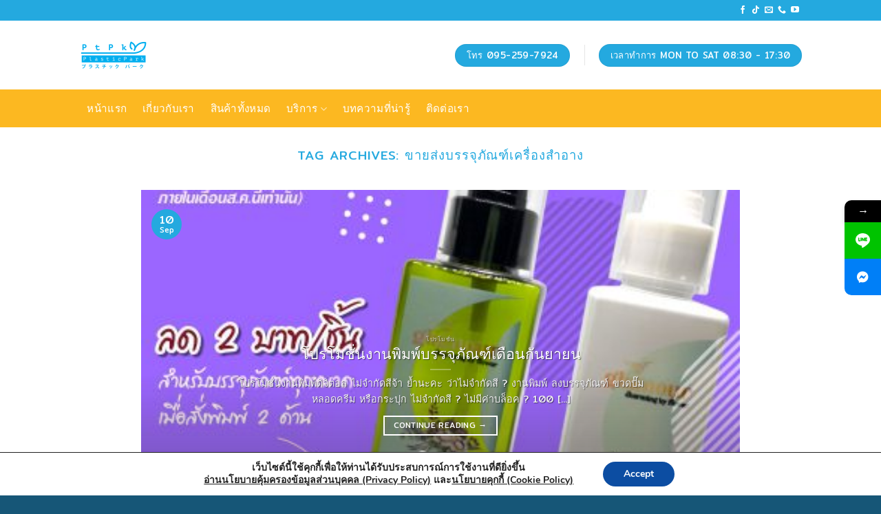

--- FILE ---
content_type: text/html; charset=UTF-8
request_url: https://www.plasticparkstore.com/tag/%E0%B8%82%E0%B8%B2%E0%B8%A2%E0%B8%AA%E0%B9%88%E0%B8%87%E0%B8%9A%E0%B8%A3%E0%B8%A3%E0%B8%88%E0%B8%B8%E0%B8%A0%E0%B8%B1%E0%B8%93%E0%B8%91%E0%B9%8C%E0%B9%80%E0%B8%84%E0%B8%A3%E0%B8%B7%E0%B9%88%E0%B8%AD/
body_size: 27907
content:
<!DOCTYPE html>
<html lang="en-US" class="loading-site no-js">
<head>
	<meta charset="UTF-8" />
	<link rel="profile" href="https://gmpg.org/xfn/11" />
	<link rel="pingback" href="https://www.plasticparkstore.com/xmlrpc.php" />

	<script>(function(html){html.className = html.className.replace(/\bno-js\b/,'js')})(document.documentElement);</script>
			<style>								
					form#stickyelements-form input::-moz-placeholder{
						color: #4F4F4F;
					} 
					form#stickyelements-form input::-ms-input-placeholder{
						color: #4F4F4F					} 
					form#stickyelements-form input::-webkit-input-placeholder{
						color: #4F4F4F					}
					form#stickyelements-form input::placeholder{
						color: #4F4F4F					}
					form#stickyelements-form textarea::placeholder {
						color: #4F4F4F					}
					form#stickyelements-form textarea::-moz-placeholder {
						color: #4F4F4F					}					
			</style>	
			<meta name='robots' content='index, follow, max-image-preview:large, max-snippet:-1, max-video-preview:-1' />
	<style>img:is([sizes="auto" i], [sizes^="auto," i]) { contain-intrinsic-size: 3000px 1500px }</style>
	
<!-- Google Tag Manager for WordPress by gtm4wp.com -->
<script data-cfasync="false" data-pagespeed-no-defer>
	var gtm4wp_datalayer_name = "dataLayer";
	var dataLayer = dataLayer || [];
</script>
<!-- End Google Tag Manager for WordPress by gtm4wp.com --><script>window._wca = window._wca || [];</script>
<meta name="viewport" content="width=device-width, initial-scale=1" />
	<!-- This site is optimized with the Yoast SEO plugin v25.5 - https://yoast.com/wordpress/plugins/seo/ -->
	<title>ขายส่งบรรจุภัณฑ์เครื่องสำอาง Archives - PlasticPark ขายส่งบรรจุภัณฑ์เครื่องสำอาง ขวดปั๊ม กระปุกครีม</title>
	<link rel="canonical" href="https://www.plasticparkstore.com/tag/ขายส่งบรรจุภัณฑ์เครื่อ/" />
	<link rel="next" href="https://www.plasticparkstore.com/tag/%e0%b8%82%e0%b8%b2%e0%b8%a2%e0%b8%aa%e0%b9%88%e0%b8%87%e0%b8%9a%e0%b8%a3%e0%b8%a3%e0%b8%88%e0%b8%b8%e0%b8%a0%e0%b8%b1%e0%b8%93%e0%b8%91%e0%b9%8c%e0%b9%80%e0%b8%84%e0%b8%a3%e0%b8%b7%e0%b9%88%e0%b8%ad/page/2/" />
	<meta property="og:locale" content="en_US" />
	<meta property="og:type" content="article" />
	<meta property="og:title" content="ขายส่งบรรจุภัณฑ์เครื่องสำอาง Archives - PlasticPark ขายส่งบรรจุภัณฑ์เครื่องสำอาง ขวดปั๊ม กระปุกครีม" />
	<meta property="og:url" content="https://www.plasticparkstore.com/tag/ขายส่งบรรจุภัณฑ์เครื่อ/" />
	<meta property="og:site_name" content="PlasticPark ขายส่งบรรจุภัณฑ์เครื่องสำอาง ขวดปั๊ม กระปุกครีม" />
	<meta name="twitter:card" content="summary_large_image" />
	<script type="application/ld+json" class="yoast-schema-graph">{"@context":"https://schema.org","@graph":[{"@type":"CollectionPage","@id":"https://www.plasticparkstore.com/tag/%e0%b8%82%e0%b8%b2%e0%b8%a2%e0%b8%aa%e0%b9%88%e0%b8%87%e0%b8%9a%e0%b8%a3%e0%b8%a3%e0%b8%88%e0%b8%b8%e0%b8%a0%e0%b8%b1%e0%b8%93%e0%b8%91%e0%b9%8c%e0%b9%80%e0%b8%84%e0%b8%a3%e0%b8%b7%e0%b9%88%e0%b8%ad/","url":"https://www.plasticparkstore.com/tag/%e0%b8%82%e0%b8%b2%e0%b8%a2%e0%b8%aa%e0%b9%88%e0%b8%87%e0%b8%9a%e0%b8%a3%e0%b8%a3%e0%b8%88%e0%b8%b8%e0%b8%a0%e0%b8%b1%e0%b8%93%e0%b8%91%e0%b9%8c%e0%b9%80%e0%b8%84%e0%b8%a3%e0%b8%b7%e0%b9%88%e0%b8%ad/","name":"ขายส่งบรรจุภัณฑ์เครื่องสำอาง Archives - PlasticPark ขายส่งบรรจุภัณฑ์เครื่องสำอาง ขวดปั๊ม กระปุกครีม","isPartOf":{"@id":"https://www.plasticparkstore.com/#website"},"primaryImageOfPage":{"@id":"https://www.plasticparkstore.com/tag/%e0%b8%82%e0%b8%b2%e0%b8%a2%e0%b8%aa%e0%b9%88%e0%b8%87%e0%b8%9a%e0%b8%a3%e0%b8%a3%e0%b8%88%e0%b8%b8%e0%b8%a0%e0%b8%b1%e0%b8%93%e0%b8%91%e0%b9%8c%e0%b9%80%e0%b8%84%e0%b8%a3%e0%b8%b7%e0%b9%88%e0%b8%ad/#primaryimage"},"image":{"@id":"https://www.plasticparkstore.com/tag/%e0%b8%82%e0%b8%b2%e0%b8%a2%e0%b8%aa%e0%b9%88%e0%b8%87%e0%b8%9a%e0%b8%a3%e0%b8%a3%e0%b8%88%e0%b8%b8%e0%b8%a0%e0%b8%b1%e0%b8%93%e0%b8%91%e0%b9%8c%e0%b9%80%e0%b8%84%e0%b8%a3%e0%b8%b7%e0%b9%88%e0%b8%ad/#primaryimage"},"thumbnailUrl":"https://www.plasticparkstore.com/wp-content/uploads/2023/04/Plastic-Park-1200x628-4.png","breadcrumb":{"@id":"https://www.plasticparkstore.com/tag/%e0%b8%82%e0%b8%b2%e0%b8%a2%e0%b8%aa%e0%b9%88%e0%b8%87%e0%b8%9a%e0%b8%a3%e0%b8%a3%e0%b8%88%e0%b8%b8%e0%b8%a0%e0%b8%b1%e0%b8%93%e0%b8%91%e0%b9%8c%e0%b9%80%e0%b8%84%e0%b8%a3%e0%b8%b7%e0%b9%88%e0%b8%ad/#breadcrumb"},"inLanguage":"en-US"},{"@type":"ImageObject","inLanguage":"en-US","@id":"https://www.plasticparkstore.com/tag/%e0%b8%82%e0%b8%b2%e0%b8%a2%e0%b8%aa%e0%b9%88%e0%b8%87%e0%b8%9a%e0%b8%a3%e0%b8%a3%e0%b8%88%e0%b8%b8%e0%b8%a0%e0%b8%b1%e0%b8%93%e0%b8%91%e0%b9%8c%e0%b9%80%e0%b8%84%e0%b8%a3%e0%b8%b7%e0%b9%88%e0%b8%ad/#primaryimage","url":"https://www.plasticparkstore.com/wp-content/uploads/2023/04/Plastic-Park-1200x628-4.png","contentUrl":"https://www.plasticparkstore.com/wp-content/uploads/2023/04/Plastic-Park-1200x628-4.png","width":1200,"height":628,"caption":"5 ตราสัญลักษณ์บนบรรจุภัณฑ์เครื่องสำอาง ที่เจ้าของแบรนด์ควรรู้จัก"},{"@type":"BreadcrumbList","@id":"https://www.plasticparkstore.com/tag/%e0%b8%82%e0%b8%b2%e0%b8%a2%e0%b8%aa%e0%b9%88%e0%b8%87%e0%b8%9a%e0%b8%a3%e0%b8%a3%e0%b8%88%e0%b8%b8%e0%b8%a0%e0%b8%b1%e0%b8%93%e0%b8%91%e0%b9%8c%e0%b9%80%e0%b8%84%e0%b8%a3%e0%b8%b7%e0%b9%88%e0%b8%ad/#breadcrumb","itemListElement":[{"@type":"ListItem","position":1,"name":"Home","item":"https://www.plasticparkstore.com/"},{"@type":"ListItem","position":2,"name":"ขายส่งบรรจุภัณฑ์เครื่องสำอาง"}]},{"@type":"WebSite","@id":"https://www.plasticparkstore.com/#website","url":"https://www.plasticparkstore.com/","name":"PlasticPark ขายส่งบรรจุภัณฑ์เครื่องสำอาง ขวดปั๊ม กระปุกครีม","description":"PlasticPark ขายส่งบรรจุภัณฑ์เครื่องสำอาง ขวดปั๊ม กระปุกครีม","publisher":{"@id":"https://www.plasticparkstore.com/#organization"},"potentialAction":[{"@type":"SearchAction","target":{"@type":"EntryPoint","urlTemplate":"https://www.plasticparkstore.com/?s={search_term_string}"},"query-input":{"@type":"PropertyValueSpecification","valueRequired":true,"valueName":"search_term_string"}}],"inLanguage":"en-US"},{"@type":"Organization","@id":"https://www.plasticparkstore.com/#organization","name":"PlasticPark บริษัท พลาสติกพาร์ค จำกัด","url":"https://www.plasticparkstore.com/","logo":{"@type":"ImageObject","inLanguage":"en-US","@id":"https://www.plasticparkstore.com/#/schema/logo/image/","url":"https://www.plasticparkstore.com/wp-content/uploads/2020/01/LOGO-PTPK-2.png","contentUrl":"https://www.plasticparkstore.com/wp-content/uploads/2020/01/LOGO-PTPK-2.png","width":900,"height":369,"caption":"PlasticPark บริษัท พลาสติกพาร์ค จำกัด"},"image":{"@id":"https://www.plasticparkstore.com/#/schema/logo/image/"},"sameAs":["https://www.facebook.com/plasticpark/","https://www.instagram.com/plasticpark_store/","https://www.pinterest.com/plasticparkstore/","https://www.youtube.com/channel/UCqc-NZfsfprV7mKg343hT_Q"]}]}</script>
	<!-- / Yoast SEO plugin. -->


<link rel='dns-prefetch' href='//stats.wp.com' />
<link rel='dns-prefetch' href='//cdn.jsdelivr.net' />
<link rel='dns-prefetch' href='//fonts.googleapis.com' />
<link rel='prefetch' href='https://www.plasticparkstore.com/wp-content/themes/flatsome/assets/js/chunk.countup.js?ver=3.16.8' />
<link rel='prefetch' href='https://www.plasticparkstore.com/wp-content/themes/flatsome/assets/js/chunk.sticky-sidebar.js?ver=3.16.8' />
<link rel='prefetch' href='https://www.plasticparkstore.com/wp-content/themes/flatsome/assets/js/chunk.tooltips.js?ver=3.16.8' />
<link rel='prefetch' href='https://www.plasticparkstore.com/wp-content/themes/flatsome/assets/js/chunk.vendors-popups.js?ver=3.16.8' />
<link rel='prefetch' href='https://www.plasticparkstore.com/wp-content/themes/flatsome/assets/js/chunk.vendors-slider.js?ver=3.16.8' />
<link rel="alternate" type="application/rss+xml" title="PlasticPark ขายส่งบรรจุภัณฑ์เครื่องสำอาง ขวดปั๊ม กระปุกครีม &raquo; Feed" href="https://www.plasticparkstore.com/feed/" />
<link rel="alternate" type="application/rss+xml" title="PlasticPark ขายส่งบรรจุภัณฑ์เครื่องสำอาง ขวดปั๊ม กระปุกครีม &raquo; ขายส่งบรรจุภัณฑ์เครื่องสำอาง Tag Feed" href="https://www.plasticparkstore.com/tag/%e0%b8%82%e0%b8%b2%e0%b8%a2%e0%b8%aa%e0%b9%88%e0%b8%87%e0%b8%9a%e0%b8%a3%e0%b8%a3%e0%b8%88%e0%b8%b8%e0%b8%a0%e0%b8%b1%e0%b8%93%e0%b8%91%e0%b9%8c%e0%b9%80%e0%b8%84%e0%b8%a3%e0%b8%b7%e0%b9%88%e0%b8%ad/feed/" />
<script type="text/javascript">
/* <![CDATA[ */
window._wpemojiSettings = {"baseUrl":"https:\/\/s.w.org\/images\/core\/emoji\/16.0.1\/72x72\/","ext":".png","svgUrl":"https:\/\/s.w.org\/images\/core\/emoji\/16.0.1\/svg\/","svgExt":".svg","source":{"concatemoji":"https:\/\/www.plasticparkstore.com\/wp-includes\/js\/wp-emoji-release.min.js?ver=6.8.3"}};
/*! This file is auto-generated */
!function(s,n){var o,i,e;function c(e){try{var t={supportTests:e,timestamp:(new Date).valueOf()};sessionStorage.setItem(o,JSON.stringify(t))}catch(e){}}function p(e,t,n){e.clearRect(0,0,e.canvas.width,e.canvas.height),e.fillText(t,0,0);var t=new Uint32Array(e.getImageData(0,0,e.canvas.width,e.canvas.height).data),a=(e.clearRect(0,0,e.canvas.width,e.canvas.height),e.fillText(n,0,0),new Uint32Array(e.getImageData(0,0,e.canvas.width,e.canvas.height).data));return t.every(function(e,t){return e===a[t]})}function u(e,t){e.clearRect(0,0,e.canvas.width,e.canvas.height),e.fillText(t,0,0);for(var n=e.getImageData(16,16,1,1),a=0;a<n.data.length;a++)if(0!==n.data[a])return!1;return!0}function f(e,t,n,a){switch(t){case"flag":return n(e,"\ud83c\udff3\ufe0f\u200d\u26a7\ufe0f","\ud83c\udff3\ufe0f\u200b\u26a7\ufe0f")?!1:!n(e,"\ud83c\udde8\ud83c\uddf6","\ud83c\udde8\u200b\ud83c\uddf6")&&!n(e,"\ud83c\udff4\udb40\udc67\udb40\udc62\udb40\udc65\udb40\udc6e\udb40\udc67\udb40\udc7f","\ud83c\udff4\u200b\udb40\udc67\u200b\udb40\udc62\u200b\udb40\udc65\u200b\udb40\udc6e\u200b\udb40\udc67\u200b\udb40\udc7f");case"emoji":return!a(e,"\ud83e\udedf")}return!1}function g(e,t,n,a){var r="undefined"!=typeof WorkerGlobalScope&&self instanceof WorkerGlobalScope?new OffscreenCanvas(300,150):s.createElement("canvas"),o=r.getContext("2d",{willReadFrequently:!0}),i=(o.textBaseline="top",o.font="600 32px Arial",{});return e.forEach(function(e){i[e]=t(o,e,n,a)}),i}function t(e){var t=s.createElement("script");t.src=e,t.defer=!0,s.head.appendChild(t)}"undefined"!=typeof Promise&&(o="wpEmojiSettingsSupports",i=["flag","emoji"],n.supports={everything:!0,everythingExceptFlag:!0},e=new Promise(function(e){s.addEventListener("DOMContentLoaded",e,{once:!0})}),new Promise(function(t){var n=function(){try{var e=JSON.parse(sessionStorage.getItem(o));if("object"==typeof e&&"number"==typeof e.timestamp&&(new Date).valueOf()<e.timestamp+604800&&"object"==typeof e.supportTests)return e.supportTests}catch(e){}return null}();if(!n){if("undefined"!=typeof Worker&&"undefined"!=typeof OffscreenCanvas&&"undefined"!=typeof URL&&URL.createObjectURL&&"undefined"!=typeof Blob)try{var e="postMessage("+g.toString()+"("+[JSON.stringify(i),f.toString(),p.toString(),u.toString()].join(",")+"));",a=new Blob([e],{type:"text/javascript"}),r=new Worker(URL.createObjectURL(a),{name:"wpTestEmojiSupports"});return void(r.onmessage=function(e){c(n=e.data),r.terminate(),t(n)})}catch(e){}c(n=g(i,f,p,u))}t(n)}).then(function(e){for(var t in e)n.supports[t]=e[t],n.supports.everything=n.supports.everything&&n.supports[t],"flag"!==t&&(n.supports.everythingExceptFlag=n.supports.everythingExceptFlag&&n.supports[t]);n.supports.everythingExceptFlag=n.supports.everythingExceptFlag&&!n.supports.flag,n.DOMReady=!1,n.readyCallback=function(){n.DOMReady=!0}}).then(function(){return e}).then(function(){var e;n.supports.everything||(n.readyCallback(),(e=n.source||{}).concatemoji?t(e.concatemoji):e.wpemoji&&e.twemoji&&(t(e.twemoji),t(e.wpemoji)))}))}((window,document),window._wpemojiSettings);
/* ]]> */
</script>
<style id='wp-emoji-styles-inline-css' type='text/css'>

	img.wp-smiley, img.emoji {
		display: inline !important;
		border: none !important;
		box-shadow: none !important;
		height: 1em !important;
		width: 1em !important;
		margin: 0 0.07em !important;
		vertical-align: -0.1em !important;
		background: none !important;
		padding: 0 !important;
	}
</style>
<style id='classic-theme-styles-inline-css' type='text/css'>
/*! This file is auto-generated */
.wp-block-button__link{color:#fff;background-color:#32373c;border-radius:9999px;box-shadow:none;text-decoration:none;padding:calc(.667em + 2px) calc(1.333em + 2px);font-size:1.125em}.wp-block-file__button{background:#32373c;color:#fff;text-decoration:none}
</style>
<link rel='stylesheet' id='contact-form-7-css' href='https://www.plasticparkstore.com/wp-content/plugins/contact-form-7/includes/css/styles.css?ver=6.1' type='text/css' media='all' />
<style id='woocommerce-inline-inline-css' type='text/css'>
.woocommerce form .form-row .required { visibility: visible; }
</style>
<link rel='stylesheet' id='brands-styles-css' href='https://www.plasticparkstore.com/wp-content/plugins/woocommerce/assets/css/brands.css?ver=10.0.5' type='text/css' media='all' />
<link rel='stylesheet' id='flatsome-main-css' href='https://www.plasticparkstore.com/wp-content/themes/flatsome/assets/css/flatsome.css?ver=3.16.8' type='text/css' media='all' />
<style id='flatsome-main-inline-css' type='text/css'>
@font-face {
				font-family: "fl-icons";
				font-display: block;
				src: url(https://www.plasticparkstore.com/wp-content/themes/flatsome/assets/css/icons/fl-icons.eot?v=3.16.8);
				src:
					url(https://www.plasticparkstore.com/wp-content/themes/flatsome/assets/css/icons/fl-icons.eot#iefix?v=3.16.8) format("embedded-opentype"),
					url(https://www.plasticparkstore.com/wp-content/themes/flatsome/assets/css/icons/fl-icons.woff2?v=3.16.8) format("woff2"),
					url(https://www.plasticparkstore.com/wp-content/themes/flatsome/assets/css/icons/fl-icons.ttf?v=3.16.8) format("truetype"),
					url(https://www.plasticparkstore.com/wp-content/themes/flatsome/assets/css/icons/fl-icons.woff?v=3.16.8) format("woff"),
					url(https://www.plasticparkstore.com/wp-content/themes/flatsome/assets/css/icons/fl-icons.svg?v=3.16.8#fl-icons) format("svg");
			}
</style>
<link rel='stylesheet' id='flatsome-shop-css' href='https://www.plasticparkstore.com/wp-content/themes/flatsome/assets/css/flatsome-shop.css?ver=3.16.8' type='text/css' media='all' />
<link rel='stylesheet' id='flatsome-style-css' href='https://www.plasticparkstore.com/wp-content/themes/flatsome-child/style.css?ver=3.0' type='text/css' media='all' />
<link rel='stylesheet' id='moove_gdpr_frontend-css' href='https://www.plasticparkstore.com/wp-content/plugins/gdpr-cookie-compliance/dist/styles/gdpr-main.css?ver=4.16.1' type='text/css' media='all' />
<style id='moove_gdpr_frontend-inline-css' type='text/css'>
#moove_gdpr_cookie_modal,#moove_gdpr_cookie_info_bar,.gdpr_cookie_settings_shortcode_content{font-family:Nunito,sans-serif}#moove_gdpr_save_popup_settings_button{background-color:#373737;color:#fff}#moove_gdpr_save_popup_settings_button:hover{background-color:#000}#moove_gdpr_cookie_info_bar .moove-gdpr-info-bar-container .moove-gdpr-info-bar-content a.mgbutton,#moove_gdpr_cookie_info_bar .moove-gdpr-info-bar-container .moove-gdpr-info-bar-content button.mgbutton{background-color:#0C4DA2}#moove_gdpr_cookie_modal .moove-gdpr-modal-content .moove-gdpr-modal-footer-content .moove-gdpr-button-holder a.mgbutton,#moove_gdpr_cookie_modal .moove-gdpr-modal-content .moove-gdpr-modal-footer-content .moove-gdpr-button-holder button.mgbutton,.gdpr_cookie_settings_shortcode_content .gdpr-shr-button.button-green{background-color:#0C4DA2;border-color:#0C4DA2}#moove_gdpr_cookie_modal .moove-gdpr-modal-content .moove-gdpr-modal-footer-content .moove-gdpr-button-holder a.mgbutton:hover,#moove_gdpr_cookie_modal .moove-gdpr-modal-content .moove-gdpr-modal-footer-content .moove-gdpr-button-holder button.mgbutton:hover,.gdpr_cookie_settings_shortcode_content .gdpr-shr-button.button-green:hover{background-color:#fff;color:#0C4DA2}#moove_gdpr_cookie_modal .moove-gdpr-modal-content .moove-gdpr-modal-close i,#moove_gdpr_cookie_modal .moove-gdpr-modal-content .moove-gdpr-modal-close span.gdpr-icon{background-color:#0C4DA2;border:1px solid #0C4DA2}#moove_gdpr_cookie_info_bar span.change-settings-button.focus-g,#moove_gdpr_cookie_info_bar span.change-settings-button:focus,#moove_gdpr_cookie_info_bar button.change-settings-button.focus-g,#moove_gdpr_cookie_info_bar button.change-settings-button:focus{-webkit-box-shadow:0 0 1px 3px #0C4DA2;-moz-box-shadow:0 0 1px 3px #0C4DA2;box-shadow:0 0 1px 3px #0C4DA2}#moove_gdpr_cookie_modal .moove-gdpr-modal-content .moove-gdpr-modal-close i:hover,#moove_gdpr_cookie_modal .moove-gdpr-modal-content .moove-gdpr-modal-close span.gdpr-icon:hover,#moove_gdpr_cookie_info_bar span[data-href]>u.change-settings-button{color:#0C4DA2}#moove_gdpr_cookie_modal .moove-gdpr-modal-content .moove-gdpr-modal-left-content #moove-gdpr-menu li.menu-item-selected a span.gdpr-icon,#moove_gdpr_cookie_modal .moove-gdpr-modal-content .moove-gdpr-modal-left-content #moove-gdpr-menu li.menu-item-selected button span.gdpr-icon{color:inherit}#moove_gdpr_cookie_modal .moove-gdpr-modal-content .moove-gdpr-modal-left-content #moove-gdpr-menu li a span.gdpr-icon,#moove_gdpr_cookie_modal .moove-gdpr-modal-content .moove-gdpr-modal-left-content #moove-gdpr-menu li button span.gdpr-icon{color:inherit}#moove_gdpr_cookie_modal .gdpr-acc-link{line-height:0;font-size:0;color:transparent;position:absolute}#moove_gdpr_cookie_modal .moove-gdpr-modal-content .moove-gdpr-modal-close:hover i,#moove_gdpr_cookie_modal .moove-gdpr-modal-content .moove-gdpr-modal-left-content #moove-gdpr-menu li a,#moove_gdpr_cookie_modal .moove-gdpr-modal-content .moove-gdpr-modal-left-content #moove-gdpr-menu li button,#moove_gdpr_cookie_modal .moove-gdpr-modal-content .moove-gdpr-modal-left-content #moove-gdpr-menu li button i,#moove_gdpr_cookie_modal .moove-gdpr-modal-content .moove-gdpr-modal-left-content #moove-gdpr-menu li a i,#moove_gdpr_cookie_modal .moove-gdpr-modal-content .moove-gdpr-tab-main .moove-gdpr-tab-main-content a:hover,#moove_gdpr_cookie_info_bar.moove-gdpr-dark-scheme .moove-gdpr-info-bar-container .moove-gdpr-info-bar-content a.mgbutton:hover,#moove_gdpr_cookie_info_bar.moove-gdpr-dark-scheme .moove-gdpr-info-bar-container .moove-gdpr-info-bar-content button.mgbutton:hover,#moove_gdpr_cookie_info_bar.moove-gdpr-dark-scheme .moove-gdpr-info-bar-container .moove-gdpr-info-bar-content a:hover,#moove_gdpr_cookie_info_bar.moove-gdpr-dark-scheme .moove-gdpr-info-bar-container .moove-gdpr-info-bar-content button:hover,#moove_gdpr_cookie_info_bar.moove-gdpr-dark-scheme .moove-gdpr-info-bar-container .moove-gdpr-info-bar-content span.change-settings-button:hover,#moove_gdpr_cookie_info_bar.moove-gdpr-dark-scheme .moove-gdpr-info-bar-container .moove-gdpr-info-bar-content button.change-settings-button:hover,#moove_gdpr_cookie_info_bar.moove-gdpr-dark-scheme .moove-gdpr-info-bar-container .moove-gdpr-info-bar-content u.change-settings-button:hover,#moove_gdpr_cookie_info_bar span[data-href]>u.change-settings-button,#moove_gdpr_cookie_info_bar.moove-gdpr-dark-scheme .moove-gdpr-info-bar-container .moove-gdpr-info-bar-content a.mgbutton.focus-g,#moove_gdpr_cookie_info_bar.moove-gdpr-dark-scheme .moove-gdpr-info-bar-container .moove-gdpr-info-bar-content button.mgbutton.focus-g,#moove_gdpr_cookie_info_bar.moove-gdpr-dark-scheme .moove-gdpr-info-bar-container .moove-gdpr-info-bar-content a.focus-g,#moove_gdpr_cookie_info_bar.moove-gdpr-dark-scheme .moove-gdpr-info-bar-container .moove-gdpr-info-bar-content button.focus-g,#moove_gdpr_cookie_info_bar.moove-gdpr-dark-scheme .moove-gdpr-info-bar-container .moove-gdpr-info-bar-content a.mgbutton:focus,#moove_gdpr_cookie_info_bar.moove-gdpr-dark-scheme .moove-gdpr-info-bar-container .moove-gdpr-info-bar-content button.mgbutton:focus,#moove_gdpr_cookie_info_bar.moove-gdpr-dark-scheme .moove-gdpr-info-bar-container .moove-gdpr-info-bar-content a:focus,#moove_gdpr_cookie_info_bar.moove-gdpr-dark-scheme .moove-gdpr-info-bar-container .moove-gdpr-info-bar-content button:focus,#moove_gdpr_cookie_info_bar.moove-gdpr-dark-scheme .moove-gdpr-info-bar-container .moove-gdpr-info-bar-content span.change-settings-button.focus-g,span.change-settings-button:focus,button.change-settings-button.focus-g,button.change-settings-button:focus,#moove_gdpr_cookie_info_bar.moove-gdpr-dark-scheme .moove-gdpr-info-bar-container .moove-gdpr-info-bar-content u.change-settings-button.focus-g,#moove_gdpr_cookie_info_bar.moove-gdpr-dark-scheme .moove-gdpr-info-bar-container .moove-gdpr-info-bar-content u.change-settings-button:focus{color:#0C4DA2}#moove_gdpr_cookie_modal .moove-gdpr-branding.focus-g span,#moove_gdpr_cookie_modal .moove-gdpr-modal-content .moove-gdpr-tab-main a.focus-g{color:#0C4DA2}#moove_gdpr_cookie_modal.gdpr_lightbox-hide{display:none}
</style>
<link rel='stylesheet' id='mystickyelements-google-fonts-css' href='https://fonts.googleapis.com/css?family=Poppins%3A400%2C500%2C600%2C700&#038;ver=6.8.3' type='text/css' media='all' />
<link rel='stylesheet' id='font-awesome-css-css' href='https://www.plasticparkstore.com/wp-content/plugins/mystickyelements/css/font-awesome.min.css?ver=2.3.0' type='text/css' media='all' />
<link rel='stylesheet' id='mystickyelements-front-css-css' href='https://www.plasticparkstore.com/wp-content/plugins/mystickyelements/css/mystickyelements-front.min.css?ver=2.3.0' type='text/css' media='all' />
<link rel='stylesheet' id='intl-tel-input-css' href='https://www.plasticparkstore.com/wp-content/plugins/mystickyelements/intl-tel-input-src/build/css/intlTelInput.css?ver=2.3.0' type='text/css' media='all' />
<script type="text/javascript" src="https://www.plasticparkstore.com/wp-includes/js/jquery/jquery.min.js?ver=3.7.1" id="jquery-core-js"></script>
<script type="text/javascript" src="https://www.plasticparkstore.com/wp-includes/js/jquery/jquery-migrate.min.js?ver=3.4.1" id="jquery-migrate-js"></script>
<script type="text/javascript" src="https://www.plasticparkstore.com/wp-content/plugins/woocommerce/assets/js/jquery-blockui/jquery.blockUI.min.js?ver=2.7.0-wc.10.0.5" id="jquery-blockui-js" defer="defer" data-wp-strategy="defer"></script>
<script type="text/javascript" id="wc-add-to-cart-js-extra">
/* <![CDATA[ */
var wc_add_to_cart_params = {"ajax_url":"\/wp-admin\/admin-ajax.php","wc_ajax_url":"\/?wc-ajax=%%endpoint%%","i18n_view_cart":"View cart","cart_url":"https:\/\/www.plasticparkstore.com\/cart\/","is_cart":"","cart_redirect_after_add":"no"};
/* ]]> */
</script>
<script type="text/javascript" src="https://www.plasticparkstore.com/wp-content/plugins/woocommerce/assets/js/frontend/add-to-cart.min.js?ver=10.0.5" id="wc-add-to-cart-js" defer="defer" data-wp-strategy="defer"></script>
<script type="text/javascript" src="https://www.plasticparkstore.com/wp-content/plugins/woocommerce/assets/js/js-cookie/js.cookie.min.js?ver=2.1.4-wc.10.0.5" id="js-cookie-js" defer="defer" data-wp-strategy="defer"></script>
<script type="text/javascript" id="woocommerce-js-extra">
/* <![CDATA[ */
var woocommerce_params = {"ajax_url":"\/wp-admin\/admin-ajax.php","wc_ajax_url":"\/?wc-ajax=%%endpoint%%","i18n_password_show":"Show password","i18n_password_hide":"Hide password","currency":"THB"};
/* ]]> */
</script>
<script type="text/javascript" src="https://www.plasticparkstore.com/wp-content/plugins/woocommerce/assets/js/frontend/woocommerce.min.js?ver=10.0.5" id="woocommerce-js" defer="defer" data-wp-strategy="defer"></script>
<script type="text/javascript" src="https://stats.wp.com/s-202603.js" id="woocommerce-analytics-js" defer="defer" data-wp-strategy="defer"></script>
<link rel="https://api.w.org/" href="https://www.plasticparkstore.com/wp-json/" /><link rel="alternate" title="JSON" type="application/json" href="https://www.plasticparkstore.com/wp-json/wp/v2/tags/188" /><link rel="EditURI" type="application/rsd+xml" title="RSD" href="https://www.plasticparkstore.com/xmlrpc.php?rsd" />
<meta name="generator" content="WordPress 6.8.3" />
<meta name="generator" content="WooCommerce 10.0.5" />
<!-- Global site tag (gtag.js) - Google Analytics -->
<script async src="https://www.googletagmanager.com/gtag/js?id=UA-155400455-1"></script>
<script>
  window.dataLayer = window.dataLayer || [];
  function gtag(){dataLayer.push(arguments);}
  gtag('js', new Date());

  gtag('config', 'UA-155400455-1');
</script>
<!-- Google Tag Manager -->
<script>(function(w,d,s,l,i){w[l]=w[l]||[];w[l].push({'gtm.start':
new Date().getTime(),event:'gtm.js'});var f=d.getElementsByTagName(s)[0],
j=d.createElement(s),dl=l!='dataLayer'?'&l='+l:'';j.async=true;j.src=
'https://www.googletagmanager.com/gtm.js?id='+i+dl;f.parentNode.insertBefore(j,f);
})(window,document,'script','dataLayer','GTM-K2LP2BR');</script>
<!-- End Google Tag Manager -->

<!-- Global site tag (gtag.js) - Google Analytics -->
<script async src="https://www.googletagmanager.com/gtag/js?id=UA-230282429-1"></script>
<script>
  window.dataLayer = window.dataLayer || [];
  function gtag(){dataLayer.push(arguments);}
  gtag('js', new Date());

  gtag('config', 'UA-230282429-1');
</script>

<!-- Google Tag Manager -->
<script>(function(w,d,s,l,i){w[l]=w[l]||[];w[l].push({'gtm.start':
new Date().getTime(),event:'gtm.js'});var f=d.getElementsByTagName(s)[0],
j=d.createElement(s),dl=l!='dataLayer'?'&l='+l:'';j.async=true;j.src=
'https://www.googletagmanager.com/gtm.js?id='+i+dl;f.parentNode.insertBefore(j,f);
})(window,document,'script','dataLayer','GTM-PZVHT4V');</script>
<!-- End Google Tag Manager -->
<!-- Google Tag Manager for WordPress by gtm4wp.com -->
<!-- GTM Container placement set to footer -->
<script data-cfasync="false" data-pagespeed-no-defer>
	var dataLayer_content = {"pageTitle":"ขายส่งบรรจุภัณฑ์เครื่องสำอาง Archives - PlasticPark ขายส่งบรรจุภัณฑ์เครื่องสำอาง ขวดปั๊ม กระปุกครีม","pagePostType":"post","pagePostType2":"tag-post"};
	dataLayer.push( dataLayer_content );
</script>
<script data-cfasync="false" data-pagespeed-no-defer>
(function(w,d,s,l,i){w[l]=w[l]||[];w[l].push({'gtm.start':
new Date().getTime(),event:'gtm.js'});var f=d.getElementsByTagName(s)[0],
j=d.createElement(s),dl=l!='dataLayer'?'&l='+l:'';j.async=true;j.src=
'//www.googletagmanager.com/gtm.js?id='+i+dl;f.parentNode.insertBefore(j,f);
})(window,document,'script','dataLayer','GTM-K2LP2BR');
</script>
<script data-cfasync="false" data-pagespeed-no-defer>
(function(w,d,s,l,i){w[l]=w[l]||[];w[l].push({'gtm.start':
new Date().getTime(),event:'gtm.js'});var f=d.getElementsByTagName(s)[0],
j=d.createElement(s),dl=l!='dataLayer'?'&l='+l:'';j.async=true;j.src=
'//www.googletagmanager.com/gtm.js?id='+i+dl;f.parentNode.insertBefore(j,f);
})(window,document,'script','dataLayer','GTM-TBLNT5X');
</script>
<!-- End Google Tag Manager for WordPress by gtm4wp.com --><style>.bg{opacity: 0; transition: opacity 1s; -webkit-transition: opacity 1s;} .bg-loaded{opacity: 1;}</style><meta name="p:domain_verify" content="b3a158eade439c31b6efe08bc39c9a05"/>	<noscript><style>.woocommerce-product-gallery{ opacity: 1 !important; }</style></noscript>
	<link rel="icon" href="https://www.plasticparkstore.com/wp-content/uploads/2020/01/cropped-LOGO-PTPK-2-SQUARE-e1580186003700-32x32.png" sizes="32x32" />
<link rel="icon" href="https://www.plasticparkstore.com/wp-content/uploads/2020/01/cropped-LOGO-PTPK-2-SQUARE-e1580186003700-192x192.png" sizes="192x192" />
<link rel="apple-touch-icon" href="https://www.plasticparkstore.com/wp-content/uploads/2020/01/cropped-LOGO-PTPK-2-SQUARE-e1580186003700-180x180.png" />
<meta name="msapplication-TileImage" content="https://www.plasticparkstore.com/wp-content/uploads/2020/01/cropped-LOGO-PTPK-2-SQUARE-e1580186003700-270x270.png" />
		<!-- Facebook Pixel Code -->
		<script>
						!function(f,b,e,v,n,t,s){if(f.fbq)return;n=f.fbq=function(){n.callMethod?
				n.callMethod.apply(n,arguments):n.queue.push(arguments)};if(!f._fbq)f._fbq=n;
				n.push=n;n.loaded=!0;n.version='2.0';n.agent='dvpixelcaffeinewordpress';n.queue=[];t=b.createElement(e);t.async=!0;
				t.src=v;s=b.getElementsByTagName(e)[0];s.parentNode.insertBefore(t,s)}(window,
				document,'script','https://connect.facebook.net/en_US/fbevents.js');
			
			var aepc_pixel = {"pixel_id":"1756630701284711","user":[],"enable_advanced_events":"no","fire_delay":"10","enable_viewcontent":"yes","enable_addtocart":"yes","enable_addtowishlist":"no","enable_initiatecheckout":"yes","enable_addpaymentinfo":"yes","enable_purchase":"yes","allowed_params":{"AddToCart":["value","currency","content_category","content_name","content_type","content_ids"],"AddToWishlist":["value","currency","content_category","content_name","content_type","content_ids"]}},
				aepc_pixel_args = [],
				aepc_extend_args = function( args ) {
					if ( typeof args === 'undefined' ) {
						args = {};
					}

					for(var key in aepc_pixel_args)
						args[key] = aepc_pixel_args[key];

					return args;
				};

			// Extend args
			if ( 'yes' === aepc_pixel.enable_advanced_events ) {
				aepc_pixel_args.userAgent = navigator.userAgent;
				aepc_pixel_args.language = navigator.language;

				if ( document.referrer.indexOf( document.domain ) < 0 ) {
					aepc_pixel_args.referrer = document.referrer;
				}
			}

						fbq('init', aepc_pixel.pixel_id, aepc_pixel.user);

						setTimeout( function() {
				fbq('track', "PageView", aepc_pixel_args);
			}, aepc_pixel.fire_delay * 1000 );
					</script>
				<noscript><img height="1" width="1" style="display:none"
		               src="https://www.facebook.com/tr?id=1756630701284711&ev=PageView&noscript=1"
			/></noscript>
				<!-- End Facebook Pixel Code -->
		<style id="custom-css" type="text/css">:root {--primary-color: #24a9df;}.header-main{height: 100px}#logo img{max-height: 100px}#logo{width:200px;}.header-bottom{min-height: 55px}.header-top{min-height: 30px}.transparent .header-main{height: 30px}.transparent #logo img{max-height: 30px}.has-transparent + .page-title:first-of-type,.has-transparent + #main > .page-title,.has-transparent + #main > div > .page-title,.has-transparent + #main .page-header-wrapper:first-of-type .page-title{padding-top: 110px;}.header.show-on-scroll,.stuck .header-main{height:70px!important}.stuck #logo img{max-height: 70px!important}.search-form{ width: 100%;}.header-bg-color {background-color: rgba(255,255,255,0.9)}.header-bottom {background-color: #fcb821}.header-main .nav > li > a{line-height: 16px }.header-bottom-nav > li > a{line-height: 16px }@media (max-width: 549px) {.header-main{height: 70px}#logo img{max-height: 70px}}/* Color */.accordion-title.active, .has-icon-bg .icon .icon-inner,.logo a, .primary.is-underline, .primary.is-link, .badge-outline .badge-inner, .nav-outline > li.active> a,.nav-outline >li.active > a, .cart-icon strong,[data-color='primary'], .is-outline.primary{color: #24a9df;}/* Color !important */[data-text-color="primary"]{color: #24a9df!important;}/* Background Color */[data-text-bg="primary"]{background-color: #24a9df;}/* Background */.scroll-to-bullets a,.featured-title, .label-new.menu-item > a:after, .nav-pagination > li > .current,.nav-pagination > li > span:hover,.nav-pagination > li > a:hover,.has-hover:hover .badge-outline .badge-inner,button[type="submit"], .button.wc-forward:not(.checkout):not(.checkout-button), .button.submit-button, .button.primary:not(.is-outline),.featured-table .title,.is-outline:hover, .has-icon:hover .icon-label,.nav-dropdown-bold .nav-column li > a:hover, .nav-dropdown.nav-dropdown-bold > li > a:hover, .nav-dropdown-bold.dark .nav-column li > a:hover, .nav-dropdown.nav-dropdown-bold.dark > li > a:hover, .header-vertical-menu__opener ,.is-outline:hover, .tagcloud a:hover,.grid-tools a, input[type='submit']:not(.is-form), .box-badge:hover .box-text, input.button.alt,.nav-box > li > a:hover,.nav-box > li.active > a,.nav-pills > li.active > a ,.current-dropdown .cart-icon strong, .cart-icon:hover strong, .nav-line-bottom > li > a:before, .nav-line-grow > li > a:before, .nav-line > li > a:before,.banner, .header-top, .slider-nav-circle .flickity-prev-next-button:hover svg, .slider-nav-circle .flickity-prev-next-button:hover .arrow, .primary.is-outline:hover, .button.primary:not(.is-outline), input[type='submit'].primary, input[type='submit'].primary, input[type='reset'].button, input[type='button'].primary, .badge-inner{background-color: #24a9df;}/* Border */.nav-vertical.nav-tabs > li.active > a,.scroll-to-bullets a.active,.nav-pagination > li > .current,.nav-pagination > li > span:hover,.nav-pagination > li > a:hover,.has-hover:hover .badge-outline .badge-inner,.accordion-title.active,.featured-table,.is-outline:hover, .tagcloud a:hover,blockquote, .has-border, .cart-icon strong:after,.cart-icon strong,.blockUI:before, .processing:before,.loading-spin, .slider-nav-circle .flickity-prev-next-button:hover svg, .slider-nav-circle .flickity-prev-next-button:hover .arrow, .primary.is-outline:hover{border-color: #24a9df}.nav-tabs > li.active > a{border-top-color: #24a9df}.widget_shopping_cart_content .blockUI.blockOverlay:before { border-left-color: #24a9df }.woocommerce-checkout-review-order .blockUI.blockOverlay:before { border-left-color: #24a9df }/* Fill */.slider .flickity-prev-next-button:hover svg,.slider .flickity-prev-next-button:hover .arrow{fill: #24a9df;}/* Focus */.primary:focus-visible, .submit-button:focus-visible, button[type="submit"]:focus-visible { outline-color: #24a9df!important; }/* Background Color */[data-icon-label]:after, .secondary.is-underline:hover,.secondary.is-outline:hover,.icon-label,.button.secondary:not(.is-outline),.button.alt:not(.is-outline), .badge-inner.on-sale, .button.checkout, .single_add_to_cart_button, .current .breadcrumb-step{ background-color:#005f85; }[data-text-bg="secondary"]{background-color: #005f85;}/* Color */.secondary.is-underline,.secondary.is-link, .secondary.is-outline,.stars a.active, .star-rating:before, .woocommerce-page .star-rating:before,.star-rating span:before, .color-secondary{color: #005f85}/* Color !important */[data-text-color="secondary"]{color: #005f85!important;}/* Border */.secondary.is-outline:hover{border-color:#005f85}/* Focus */.secondary:focus-visible, .alt:focus-visible { outline-color: #005f85!important; }body{color: #626262}h1,h2,h3,h4,h5,h6,.heading-font{color: #24a9df;}body{font-size: 100%;}@media screen and (max-width: 549px){body{font-size: 100%;}}body{font-family: Mitr, sans-serif;}body {font-weight: 200;font-style: normal;}.nav > li > a {font-family: Mitr, sans-serif;}.mobile-sidebar-levels-2 .nav > li > ul > li > a {font-family: Mitr, sans-serif;}.nav > li > a,.mobile-sidebar-levels-2 .nav > li > ul > li > a {font-weight: 300;font-style: normal;}h1,h2,h3,h4,h5,h6,.heading-font, .off-canvas-center .nav-sidebar.nav-vertical > li > a{font-family: Mitr, sans-serif;}h1,h2,h3,h4,h5,h6,.heading-font,.banner h1,.banner h2 {font-weight: 400;font-style: normal;}.alt-font{font-family: Mitr, sans-serif;}.alt-font {font-weight: 300!important;font-style: normal!important;}.header:not(.transparent) .header-bottom-nav.nav > li > a{color: #ffffff;}.header:not(.transparent) .header-bottom-nav.nav > li > a:hover,.header:not(.transparent) .header-bottom-nav.nav > li.active > a,.header:not(.transparent) .header-bottom-nav.nav > li.current > a,.header:not(.transparent) .header-bottom-nav.nav > li > a.active,.header:not(.transparent) .header-bottom-nav.nav > li > a.current{color: #0a0a0a;}.header-bottom-nav.nav-line-bottom > li > a:before,.header-bottom-nav.nav-line-grow > li > a:before,.header-bottom-nav.nav-line > li > a:before,.header-bottom-nav.nav-box > li > a:hover,.header-bottom-nav.nav-box > li.active > a,.header-bottom-nav.nav-pills > li > a:hover,.header-bottom-nav.nav-pills > li.active > a{color:#FFF!important;background-color: #0a0a0a;}a{color: #0063b3;}.has-equal-box-heights .box-image {padding-top: 100%;}@media screen and (min-width: 550px){.products .box-vertical .box-image{min-width: 247px!important;width: 247px!important;}}.footer-2{background-color: #005f85}.absolute-footer, html{background-color: #165677}.nav-vertical-fly-out > li + li {border-top-width: 1px; border-top-style: solid;}/* Custom CSS */ul.header-nav li a {font-size:95%}.label-new.menu-item > a:after{content:"New";}.label-hot.menu-item > a:after{content:"Hot";}.label-sale.menu-item > a:after{content:"Sale";}.label-popular.menu-item > a:after{content:"Popular";}</style><style id="kirki-inline-styles">/* thai */
@font-face {
  font-family: 'Mitr';
  font-style: normal;
  font-weight: 200;
  font-display: swap;
  src: url(https://www.plasticparkstore.com/wp-content/fonts/mitr/font) format('woff');
  unicode-range: U+02D7, U+0303, U+0331, U+0E01-0E5B, U+200C-200D, U+25CC;
}
/* vietnamese */
@font-face {
  font-family: 'Mitr';
  font-style: normal;
  font-weight: 200;
  font-display: swap;
  src: url(https://www.plasticparkstore.com/wp-content/fonts/mitr/font) format('woff');
  unicode-range: U+0102-0103, U+0110-0111, U+0128-0129, U+0168-0169, U+01A0-01A1, U+01AF-01B0, U+0300-0301, U+0303-0304, U+0308-0309, U+0323, U+0329, U+1EA0-1EF9, U+20AB;
}
/* latin-ext */
@font-face {
  font-family: 'Mitr';
  font-style: normal;
  font-weight: 200;
  font-display: swap;
  src: url(https://www.plasticparkstore.com/wp-content/fonts/mitr/font) format('woff');
  unicode-range: U+0100-02BA, U+02BD-02C5, U+02C7-02CC, U+02CE-02D7, U+02DD-02FF, U+0304, U+0308, U+0329, U+1D00-1DBF, U+1E00-1E9F, U+1EF2-1EFF, U+2020, U+20A0-20AB, U+20AD-20C0, U+2113, U+2C60-2C7F, U+A720-A7FF;
}
/* latin */
@font-face {
  font-family: 'Mitr';
  font-style: normal;
  font-weight: 200;
  font-display: swap;
  src: url(https://www.plasticparkstore.com/wp-content/fonts/mitr/font) format('woff');
  unicode-range: U+0000-00FF, U+0131, U+0152-0153, U+02BB-02BC, U+02C6, U+02DA, U+02DC, U+0304, U+0308, U+0329, U+2000-206F, U+20AC, U+2122, U+2191, U+2193, U+2212, U+2215, U+FEFF, U+FFFD;
}
/* thai */
@font-face {
  font-family: 'Mitr';
  font-style: normal;
  font-weight: 300;
  font-display: swap;
  src: url(https://www.plasticparkstore.com/wp-content/fonts/mitr/font) format('woff');
  unicode-range: U+02D7, U+0303, U+0331, U+0E01-0E5B, U+200C-200D, U+25CC;
}
/* vietnamese */
@font-face {
  font-family: 'Mitr';
  font-style: normal;
  font-weight: 300;
  font-display: swap;
  src: url(https://www.plasticparkstore.com/wp-content/fonts/mitr/font) format('woff');
  unicode-range: U+0102-0103, U+0110-0111, U+0128-0129, U+0168-0169, U+01A0-01A1, U+01AF-01B0, U+0300-0301, U+0303-0304, U+0308-0309, U+0323, U+0329, U+1EA0-1EF9, U+20AB;
}
/* latin-ext */
@font-face {
  font-family: 'Mitr';
  font-style: normal;
  font-weight: 300;
  font-display: swap;
  src: url(https://www.plasticparkstore.com/wp-content/fonts/mitr/font) format('woff');
  unicode-range: U+0100-02BA, U+02BD-02C5, U+02C7-02CC, U+02CE-02D7, U+02DD-02FF, U+0304, U+0308, U+0329, U+1D00-1DBF, U+1E00-1E9F, U+1EF2-1EFF, U+2020, U+20A0-20AB, U+20AD-20C0, U+2113, U+2C60-2C7F, U+A720-A7FF;
}
/* latin */
@font-face {
  font-family: 'Mitr';
  font-style: normal;
  font-weight: 300;
  font-display: swap;
  src: url(https://www.plasticparkstore.com/wp-content/fonts/mitr/font) format('woff');
  unicode-range: U+0000-00FF, U+0131, U+0152-0153, U+02BB-02BC, U+02C6, U+02DA, U+02DC, U+0304, U+0308, U+0329, U+2000-206F, U+20AC, U+2122, U+2191, U+2193, U+2212, U+2215, U+FEFF, U+FFFD;
}
/* thai */
@font-face {
  font-family: 'Mitr';
  font-style: normal;
  font-weight: 400;
  font-display: swap;
  src: url(https://www.plasticparkstore.com/wp-content/fonts/mitr/font) format('woff');
  unicode-range: U+02D7, U+0303, U+0331, U+0E01-0E5B, U+200C-200D, U+25CC;
}
/* vietnamese */
@font-face {
  font-family: 'Mitr';
  font-style: normal;
  font-weight: 400;
  font-display: swap;
  src: url(https://www.plasticparkstore.com/wp-content/fonts/mitr/font) format('woff');
  unicode-range: U+0102-0103, U+0110-0111, U+0128-0129, U+0168-0169, U+01A0-01A1, U+01AF-01B0, U+0300-0301, U+0303-0304, U+0308-0309, U+0323, U+0329, U+1EA0-1EF9, U+20AB;
}
/* latin-ext */
@font-face {
  font-family: 'Mitr';
  font-style: normal;
  font-weight: 400;
  font-display: swap;
  src: url(https://www.plasticparkstore.com/wp-content/fonts/mitr/font) format('woff');
  unicode-range: U+0100-02BA, U+02BD-02C5, U+02C7-02CC, U+02CE-02D7, U+02DD-02FF, U+0304, U+0308, U+0329, U+1D00-1DBF, U+1E00-1E9F, U+1EF2-1EFF, U+2020, U+20A0-20AB, U+20AD-20C0, U+2113, U+2C60-2C7F, U+A720-A7FF;
}
/* latin */
@font-face {
  font-family: 'Mitr';
  font-style: normal;
  font-weight: 400;
  font-display: swap;
  src: url(https://www.plasticparkstore.com/wp-content/fonts/mitr/font) format('woff');
  unicode-range: U+0000-00FF, U+0131, U+0152-0153, U+02BB-02BC, U+02C6, U+02DA, U+02DC, U+0304, U+0308, U+0329, U+2000-206F, U+20AC, U+2122, U+2191, U+2193, U+2212, U+2215, U+FEFF, U+FFFD;
}</style></head>

<body data-rsssl=1 class="archive tag tag-188 wp-theme-flatsome wp-child-theme-flatsome-child theme-flatsome woocommerce-no-js lightbox nav-dropdown-has-arrow nav-dropdown-has-shadow nav-dropdown-has-border catalog-mode">

<!-- Google Tag Manager (noscript) -->
<noscript><iframe src="https://www.googletagmanager.com/ns.html?id=GTM-K2LP2BR"
height="0" width="0" style="display:none;visibility:hidden"></iframe></noscript>
<!-- End Google Tag Manager (noscript) -->

<!-- Google Tag Manager (noscript) -->
<noscript><iframe src="https://www.googletagmanager.com/ns.html?id=GTM-PZVHT4V"
height="0" width="0" style="display:none;visibility:hidden"></iframe></noscript>
<!-- End Google Tag Manager (noscript) -->
<a class="skip-link screen-reader-text" href="#main">Skip to content</a>

<div id="wrapper">

	
	<header id="header" class="header has-sticky sticky-jump">
		<div class="header-wrapper">
			<div id="top-bar" class="header-top hide-for-sticky nav-dark">
    <div class="flex-row container">
      <div class="flex-col hide-for-medium flex-left">
          <ul class="nav nav-left medium-nav-center nav-small  nav-divided">
                        </ul>
      </div>

      <div class="flex-col hide-for-medium flex-center">
          <ul class="nav nav-center nav-small  nav-divided">
                        </ul>
      </div>

      <div class="flex-col hide-for-medium flex-right">
         <ul class="nav top-bar-nav nav-right nav-small  nav-divided">
              <li class="html header-social-icons ml-0">
	<div class="social-icons follow-icons" ><a href="https://www.facebook.com/plasticpark" target="_blank" data-label="Facebook" rel="noopener noreferrer nofollow" class="icon plain facebook tooltip" title="Follow on Facebook" aria-label="Follow on Facebook"><i class="icon-facebook" ></i></a><a href="https://www.tiktok.com/@plasticparkstore" target="_blank" rel="noopener noreferrer nofollow" data-label="TikTok" class="icon plain tiktok tooltip" title="Follow on TikTok" aria-label="Follow on TikTok"><i class="icon-tiktok" ></i></a><a href="/cdn-cgi/l/email-protection#a0d0ccc1d3d4c9c3d0c1d2cbd3d4cfd2c5e0c7cdc1c9cc8ec3cfcd" data-label="E-mail" rel="nofollow" class="icon plain  email tooltip" title="Send us an email" aria-label="Send us an email"><i class="icon-envelop" ></i></a><a href="tel:095-259-7924" target="_blank" data-label="Phone" rel="noopener noreferrer nofollow" class="icon plain  phone tooltip" title="Call us" aria-label="Call us"><i class="icon-phone" ></i></a><a href="https://www.youtube.com/channel/UCqc-NZfsfprV7mKg343hT_Q" target="_blank" rel="noopener noreferrer nofollow" data-label="YouTube" class="icon plain  youtube tooltip" title="Follow on YouTube" aria-label="Follow on YouTube"><i class="icon-youtube" ></i></a></div></li>
          </ul>
      </div>

            <div class="flex-col show-for-medium flex-grow">
          <ul class="nav nav-center nav-small mobile-nav  nav-divided">
              <li class="html custom html_topbar_left"><strong class="uppercase">Add anything here or just remove it...</strong></li>          </ul>
      </div>
      
    </div>
</div>
<div id="masthead" class="header-main ">
      <div class="header-inner flex-row container logo-left medium-logo-center" role="navigation">

          <!-- Logo -->
          <div id="logo" class="flex-col logo">
            
<!-- Header logo -->
<a href="https://www.plasticparkstore.com/" title="PlasticPark ขายส่งบรรจุภัณฑ์เครื่องสำอาง ขวดปั๊ม กระปุกครีม - PlasticPark ขายส่งบรรจุภัณฑ์เครื่องสำอาง ขวดปั๊ม กระปุกครีม" rel="home">
		<img width="800" height="800" src="https://www.plasticparkstore.com/wp-content/uploads/2025/07/Logo-01-800x800.png" class="header_logo header-logo" alt="PlasticPark ขายส่งบรรจุภัณฑ์เครื่องสำอาง ขวดปั๊ม กระปุกครีม"/><img  width="800" height="800" src="https://www.plasticparkstore.com/wp-content/uploads/2025/07/Logo-01-800x800.png" class="header-logo-dark" alt="PlasticPark ขายส่งบรรจุภัณฑ์เครื่องสำอาง ขวดปั๊ม กระปุกครีม"/></a>
          </div>

          <!-- Mobile Left Elements -->
          <div class="flex-col show-for-medium flex-left">
            <ul class="mobile-nav nav nav-left ">
              <li class="nav-icon has-icon">
  		<a href="#" data-open="#main-menu" data-pos="left" data-bg="main-menu-overlay" data-color="" class="is-small" aria-label="Menu" aria-controls="main-menu" aria-expanded="false">

		  <i class="icon-menu" ></i>
		  		</a>
	</li>
            </ul>
          </div>

          <!-- Left Elements -->
          <div class="flex-col hide-for-medium flex-left
            flex-grow">
            <ul class="header-nav header-nav-main nav nav-left  nav-pills nav-size-xlarge nav-spacing-xlarge nav-uppercase" >
                          </ul>
          </div>

          <!-- Right Elements -->
          <div class="flex-col hide-for-medium flex-right">
            <ul class="header-nav header-nav-main nav nav-right  nav-pills nav-size-xlarge nav-spacing-xlarge nav-uppercase">
              <li class="html header-button-1">
	<div class="header-button">
	<a rel="noopener noreferrer" href="tel:095-259-7924" target="_blank" class="button primary"  style="border-radius:99px;">
    <span>โทร 095-259-7924</span>
  </a>
	</div>
</li>


<li class="header-divider"></li><li class="html header-button-2">
	<div class="header-button">
	<a class="button primary"  style="border-radius:99px;">
    <span>เวลาทำการ Mon to Sat 08:30 - 17:30</span>
  </a>
	</div>
</li>
            </ul>
          </div>

          <!-- Mobile Right Elements -->
          <div class="flex-col show-for-medium flex-right">
            <ul class="mobile-nav nav nav-right ">
                          </ul>
          </div>

      </div>

      </div>
<div id="wide-nav" class="header-bottom wide-nav hide-for-medium">
    <div class="flex-row container">

                        <div class="flex-col hide-for-medium flex-left">
                <ul class="nav header-nav header-bottom-nav nav-left  nav-pills nav-size-large nav-uppercase">
                    <li id="menu-item-235" class="menu-item menu-item-type-post_type menu-item-object-page menu-item-home menu-item-235 menu-item-design-default"><a href="https://www.plasticparkstore.com/" class="nav-top-link">หน้าแรก</a></li>
<li id="menu-item-232" class="menu-item menu-item-type-post_type menu-item-object-page menu-item-232 menu-item-design-default"><a href="https://www.plasticparkstore.com/about-us/" class="nav-top-link">เกี่ยวกับเรา</a></li>
<li id="menu-item-233" class="menu-item menu-item-type-post_type menu-item-object-page menu-item-233 menu-item-design-default"><a href="https://www.plasticparkstore.com/shop/" class="nav-top-link">สินค้าทั้งหมด</a></li>
<li id="menu-item-96153" class="menu-item menu-item-type-post_type menu-item-object-page menu-item-has-children menu-item-96153 menu-item-design-default has-dropdown"><a href="https://www.plasticparkstore.com/%e0%b8%9a%e0%b8%a3%e0%b8%b4%e0%b8%81%e0%b8%b2%e0%b8%a3/" class="nav-top-link" aria-expanded="false" aria-haspopup="menu">บริการ<i class="icon-angle-down" ></i></a>
<ul class="sub-menu nav-dropdown nav-dropdown-default">
	<li id="menu-item-229" class="menu-item menu-item-type-post_type menu-item-object-page menu-item-229"><a href="https://www.plasticparkstore.com/%e0%b8%9a%e0%b8%a3%e0%b8%b4%e0%b8%81%e0%b8%b2%e0%b8%a3%e0%b8%9e%e0%b8%b4%e0%b8%a1%e0%b8%9e%e0%b9%8c%e0%b8%9a%e0%b8%a3%e0%b8%a3%e0%b8%88%e0%b8%b8%e0%b8%a0%e0%b8%b1%e0%b8%93%e0%b8%91%e0%b9%8c/">บริการพิมพ์บรรจุภัณฑ์</a></li>
	<li id="menu-item-95289" class="menu-item menu-item-type-post_type menu-item-object-page menu-item-95289"><a href="https://www.plasticparkstore.com/printing-park/">บริการผลิตกล่องบรรจุภัณฑ์</a></li>
</ul>
</li>
<li id="menu-item-28476" class="menu-item menu-item-type-post_type menu-item-object-page menu-item-28476 menu-item-design-default"><a href="https://www.plasticparkstore.com/%e0%b8%9a%e0%b8%97%e0%b8%84%e0%b8%a7%e0%b8%b2%e0%b8%a1%e0%b8%97%e0%b8%b5%e0%b9%88%e0%b8%99%e0%b9%88%e0%b8%b2%e0%b8%a3%e0%b8%b9%e0%b9%89/" class="nav-top-link">บทความที่น่ารู้</a></li>
<li id="menu-item-96157" class="menu-item menu-item-type-post_type menu-item-object-page menu-item-96157 menu-item-design-default"><a href="https://www.plasticparkstore.com/contact-us/" class="nav-top-link">ติดต่อเรา</a></li>
                </ul>
            </div>
            
            
                        <div class="flex-col hide-for-medium flex-right flex-grow">
              <ul class="nav header-nav header-bottom-nav nav-right  nav-pills nav-size-large nav-uppercase">
                                 </ul>
            </div>
            
            
    </div>
</div>

<div class="header-bg-container fill"><div class="header-bg-image fill"></div><div class="header-bg-color fill"></div></div>		</div>
	</header>

	
	<main id="main" class="">

<div id="content" class="blog-wrapper blog-archive page-wrapper">
		<header class="archive-page-header">
	<div class="row">
	<div class="large-12 text-center col">
	<h1 class="page-title is-large uppercase">
		Tag Archives: <span>ขายส่งบรรจุภัณฑ์เครื่องสำอาง</span>	</h1>
		</div>
	</div>
</header>

<div class="row align-center">
	<div class="large-10 col">
	
	
  
    <div id="row-1770403053" class="featured-posts mb slider slider-auto-height row-collapse slider-nav-circle" data-flickity-options='{"imagesLoaded": true, "dragThreshold" : 5, "cellAlign": "left","wrapAround": true,"prevNextButtons": true,"percentPosition": true,"pageDots": false, "rightToLeft": false, "autoPlay" : false}'>

  <div class="col post-item" >
			<div class="col-inner">
			<a href="https://www.plasticparkstore.com/%e0%b9%82%e0%b8%9b%e0%b8%a3%e0%b9%82%e0%b8%a1%e0%b8%8a%e0%b8%b1%e0%b9%88%e0%b8%99%e0%b8%87%e0%b8%b2%e0%b8%99%e0%b8%9e%e0%b8%b4%e0%b8%a1%e0%b8%9e%e0%b9%8c%e0%b8%9a%e0%b8%a3%e0%b8%a3%e0%b8%88%e0%b8%b8-2/" class="plain">
				<div class="box box-shade dark box-text-bottom box-blog-post has-hover">
            					<div class="box-image" >
  						<div class="image-cover" style="padding-top:400px;">
  							<img width="400" height="400" src="data:image/svg+xml,%3Csvg%20viewBox%3D%220%200%20400%20400%22%20xmlns%3D%22http%3A%2F%2Fwww.w3.org%2F2000%2Fsvg%22%3E%3C%2Fsvg%3E" data-src="https://www.plasticparkstore.com/wp-content/uploads/2021/09/Printing-promotion-SEP-400x400.jpg" class="lazy-load attachment-medium size-medium wp-post-image" alt="โปรโมชั่นงานพิมพ์บรรจุภัณฑ์" decoding="async" fetchpriority="high" srcset="" data-srcset="https://www.plasticparkstore.com/wp-content/uploads/2021/09/Printing-promotion-SEP-400x400.jpg 400w, https://www.plasticparkstore.com/wp-content/uploads/2021/09/Printing-promotion-SEP-280x280.jpg 280w, https://www.plasticparkstore.com/wp-content/uploads/2021/09/Printing-promotion-SEP-768x768.jpg 768w, https://www.plasticparkstore.com/wp-content/uploads/2021/09/Printing-promotion-SEP-247x247.jpg 247w, https://www.plasticparkstore.com/wp-content/uploads/2021/09/Printing-promotion-SEP-510x510.jpg 510w, https://www.plasticparkstore.com/wp-content/uploads/2021/09/Printing-promotion-SEP-100x100.jpg 100w, https://www.plasticparkstore.com/wp-content/uploads/2021/09/Printing-promotion-SEP.jpg 800w" sizes="(max-width: 400px) 100vw, 400px" />  							  							<div class="shade"></div>  						</div>
  						  					</div>
          					<div class="box-text text-center" style="padding:5% 15% 5% 15%;">
					<div class="box-text-inner blog-post-inner">

					
											<p class="cat-label  is-xxsmall op-7 uppercase">
					โปรโมชั่น 					</p>
										<h5 class="post-title is-xlarge ">โปรโมชั่นงานพิมพ์บรรจุภัณฑ์เดือนกันยายน</h5>
										<div class="is-divider"></div>
										<p class="from_the_blog_excerpt ">โปรโมชั่นงานพิมพ์ดิจิตอล ไม่จำกัดสีจ้า ย้ำนะคะ ว่าไม่จำกัดสี ? งานพิมพ์ ลงบรรจุภัณฑ์ ขวดปั๊ม หลอดครีม หรือกระปุก ไม่จำกัดสี ? ไม่มีค่าบล็อค ? 100 [...]					</p>
					                    
											<button href="https://www.plasticparkstore.com/%e0%b9%82%e0%b8%9b%e0%b8%a3%e0%b9%82%e0%b8%a1%e0%b8%8a%e0%b8%b1%e0%b9%88%e0%b8%99%e0%b8%87%e0%b8%b2%e0%b8%99%e0%b8%9e%e0%b8%b4%e0%b8%a1%e0%b8%9e%e0%b9%8c%e0%b8%9a%e0%b8%a3%e0%b8%a3%e0%b8%88%e0%b8%b8-2/" class="button  is-outline is-small mb-0">
							Continue reading <span class="meta-nav">&rarr;</span>						</button>
					
					
					</div>
					</div>
																<div class="badge absolute top post-date badge-circle">
							<div class="badge-inner">
								<span class="post-date-day">10</span><br>
								<span class="post-date-month is-xsmall">Sep</span>
							</div>
						</div>
									</div>
				</a>
			</div>
		</div></div>

	

	
  
    <div class="row large-columns-1 medium-columns- small-columns-1">
  <div class="col post-item" >
			<div class="col-inner">
			<a href="https://www.plasticparkstore.com/5-basic-sings-on-cosmetics-packaging/" class="plain">
				<div class="box box-vertical box-text-bottom box-blog-post has-hover">
            					<div class="box-image" style="width:40%;">
  						<div class="image-cover" style="padding-top:56%;">
  							<img width="764" height="400" src="data:image/svg+xml,%3Csvg%20viewBox%3D%220%200%20764%20400%22%20xmlns%3D%22http%3A%2F%2Fwww.w3.org%2F2000%2Fsvg%22%3E%3C%2Fsvg%3E" data-src="https://www.plasticparkstore.com/wp-content/uploads/2023/04/Plastic-Park-1200x628-4-764x400.png" class="lazy-load attachment-medium size-medium wp-post-image" alt="5 ตราสัญลักษณ์บนบรรจุภัณฑ์เครื่องสำอาง ที่เจ้าของแบรนด์ควรรู้จัก" decoding="async" srcset="" data-srcset="https://www.plasticparkstore.com/wp-content/uploads/2023/04/Plastic-Park-1200x628-4-764x400.png 764w, https://www.plasticparkstore.com/wp-content/uploads/2023/04/Plastic-Park-1200x628-4-768x402.png 768w, https://www.plasticparkstore.com/wp-content/uploads/2023/04/Plastic-Park-1200x628-4-510x267.png 510w, https://www.plasticparkstore.com/wp-content/uploads/2023/04/Plastic-Park-1200x628-4.png 1200w" sizes="auto, (max-width: 764px) 100vw, 764px" />  							  							  						</div>
  						  					</div>
          					<div class="box-text text-center" >
					<div class="box-text-inner blog-post-inner">

					
										<h5 class="post-title is-large ">5 ตราสัญลักษณ์บนบรรจุภัณฑ์เครื่องสำอาง ที่เจ้าของแบรนด์ควรรู้จัก</h5>
										<div class="is-divider"></div>
										<p class="from_the_blog_excerpt ">ตราสัญลักษณ์บนบรรจุภัณฑ์เครื่องสำอาง แม้จะดูเป็นเหมือนเรื่องที่ไกลตัว แต่แท้จริงแล้วมีความจำเป็นมากกว่าที่คิด ไม่ว่าจะเป็นเจ้าของแบรนด์เองและผู้บริโภคเองด้วย เนื่องจากสัญญลักษ์เหล่านี้มีความสำคัญมาก ๆ ในการบ่งบอกและระบุข้อควรรู้เกี่ยวกับสินค้า ซึ่งสัญลักษณ์เหล่านี้มีความเป็นสากล ใช้กันทั่วโลก และมีไว้เพื่อให้ข้อมูลเพิ่มเติมเกี่ยวกับผลิตภัณฑ์แก่ผู้บริโภคนั่นเอง ดังนั้น ในบทความนี้ Plastic Park จึงได้รวบรวมสัญญลักษณ์พื้นฐานที่ควรรู้จักมาฝาก [...]					</p>
					                    
					
					
					</div>
					</div>
																<div class="badge absolute top post-date badge-circle">
							<div class="badge-inner">
								<span class="post-date-day">25</span><br>
								<span class="post-date-month is-xsmall">Apr</span>
							</div>
						</div>
									</div>
				</a>
			</div>
		</div><div class="col post-item" >
			<div class="col-inner">
			<a href="https://www.plasticparkstore.com/types-of-pump-bottom-package/" class="plain">
				<div class="box box-vertical box-text-bottom box-blog-post has-hover">
            					<div class="box-image" style="width:40%;">
  						<div class="image-cover" style="padding-top:56%;">
  							<img width="764" height="400" src="data:image/svg+xml,%3Csvg%20viewBox%3D%220%200%20764%20400%22%20xmlns%3D%22http%3A%2F%2Fwww.w3.org%2F2000%2Fsvg%22%3E%3C%2Fsvg%3E" data-src="https://www.plasticparkstore.com/wp-content/uploads/2023/04/Plastic-Park-1200x628-3-764x400.png" class="lazy-load attachment-medium size-medium wp-post-image" alt="ขวดปั๊ม มีกี่แบบ และมีหัวปั๊มแบบไหนบ้าง?" decoding="async" srcset="" data-srcset="https://www.plasticparkstore.com/wp-content/uploads/2023/04/Plastic-Park-1200x628-3-764x400.png 764w, https://www.plasticparkstore.com/wp-content/uploads/2023/04/Plastic-Park-1200x628-3-768x402.png 768w, https://www.plasticparkstore.com/wp-content/uploads/2023/04/Plastic-Park-1200x628-3-510x267.png 510w, https://www.plasticparkstore.com/wp-content/uploads/2023/04/Plastic-Park-1200x628-3.png 1200w" sizes="auto, (max-width: 764px) 100vw, 764px" />  							  							  						</div>
  						  					</div>
          					<div class="box-text text-center" >
					<div class="box-text-inner blog-post-inner">

					
										<h5 class="post-title is-large ">ขวดปั๊ม มีกี่แบบ และมีหัวปั๊มแบบไหนบ้าง?</h5>
										<div class="is-divider"></div>
										<p class="from_the_blog_excerpt ">ขวดปั๊ม หนึ่งในบรรจุภัณฑ์ที่เราจะเห็นกันอยู่เป็นประจำไม่ว่าจะบนห้างสรรพสินค้าตลอดจนท้องตลาดทั่วไป เนื่องจาก Packaging ประเภทนี้ได้รับความนิยมเป็นอย่างมากในสินค้าประเภทเครื่องสำอาง โดยเฉพาะ &#8220;โลชั่น&#8221; เนื่องจากมีเนื้อสัมผัสที่มีความหนืดและเหนียว ดังนั้น จึงมีความจำเป็นที่ต้องใช้แรงดันอากาศจากหัวปั๊มขึ้นมานั่นเอง ทั้งนี้ นอกจากการใช้แบบเฉพาะแล้ว อีกสิ่งที่ทำให้มันได้รับความนิยมจากบรรดาเจ้าของแบรนด์นั่นก็คือ เจ้าขวดชนิดนี้มีวิธีการใช้ที่ง่ายและตอบโจทย์ผู้บริโภคเป็นอย่างมาก ดังนั้น [...]					</p>
					                    
					
					
					</div>
					</div>
																<div class="badge absolute top post-date badge-circle">
							<div class="badge-inner">
								<span class="post-date-day">25</span><br>
								<span class="post-date-month is-xsmall">Apr</span>
							</div>
						</div>
									</div>
				</a>
			</div>
		</div><div class="col post-item" >
			<div class="col-inner">
			<a href="https://www.plasticparkstore.com/types-of-losion-bottom-package/" class="plain">
				<div class="box box-vertical box-text-bottom box-blog-post has-hover">
            					<div class="box-image" style="width:40%;">
  						<div class="image-cover" style="padding-top:56%;">
  							<img width="764" height="400" src="data:image/svg+xml,%3Csvg%20viewBox%3D%220%200%20764%20400%22%20xmlns%3D%22http%3A%2F%2Fwww.w3.org%2F2000%2Fsvg%22%3E%3C%2Fsvg%3E" data-src="https://www.plasticparkstore.com/wp-content/uploads/2023/04/Plastic-Park-1200x628-2-764x400.png" class="lazy-load attachment-medium size-medium wp-post-image" alt="ขวดโลชั่น มีกี่แบบ ทำไมสินค้าสกินแคร์จึงนิยมใช้" decoding="async" srcset="" data-srcset="https://www.plasticparkstore.com/wp-content/uploads/2023/04/Plastic-Park-1200x628-2-764x400.png 764w, https://www.plasticparkstore.com/wp-content/uploads/2023/04/Plastic-Park-1200x628-2-768x402.png 768w, https://www.plasticparkstore.com/wp-content/uploads/2023/04/Plastic-Park-1200x628-2-510x267.png 510w, https://www.plasticparkstore.com/wp-content/uploads/2023/04/Plastic-Park-1200x628-2.png 1200w" sizes="auto, (max-width: 764px) 100vw, 764px" />  							  							  						</div>
  						  					</div>
          					<div class="box-text text-center" >
					<div class="box-text-inner blog-post-inner">

					
										<h5 class="post-title is-large ">ขวดโลชั่น มีกี่แบบ ทำไมสินค้าสกินแคร์จึงนิยมใช้</h5>
										<div class="is-divider"></div>
										<p class="from_the_blog_excerpt ">ขวดโลชั่น บรรจุภัณฑ์ที่ได้รับความนิยมมาอย่างยาวนานจากแบรนด์ต่าง ๆ ในประเทศไทยและทั่วโลก เนื่องด้วยคุณสมบัติที่หลากหลายที่เหมาะกับการเป็นบรรจุภัณฑ์สำหรับผลิตภัณฑ์โลชั่น และมีให้เลือกอีกหลากหลายแบบเช่นเดียวกัน โดยจะเป็นที่ทราบกันดีของผู้ประกอบการสินค้าไลน์โลชั่นว่าเนื้อครีมของมัน แม้จะมีลักษณะที่คล้ายกัน แต่ก็ยังมีส่วนประกอบบางอย่างที่อาจมีความแตกต่างกัน ดังนั้นจึงเป็นสาเหตุที่ทำให้ขวดใส่โลชั่นมีลักษณะที่แตกต่างกันออกไปนั่นเอง โดยขวดชนิดนี้จะสามารถแบ่งออกเป็นกี่ประเภท และมีประเภทใดบ้าง มาดูไปพร้อม ๆ กัน [...]					</p>
					                    
					
					
					</div>
					</div>
																<div class="badge absolute top post-date badge-circle">
							<div class="badge-inner">
								<span class="post-date-day">24</span><br>
								<span class="post-date-month is-xsmall">Apr</span>
							</div>
						</div>
									</div>
				</a>
			</div>
		</div><div class="col post-item" >
			<div class="col-inner">
			<a href="https://www.plasticparkstore.com/5steps-to-order-with-plasticpark/" class="plain">
				<div class="box box-vertical box-text-bottom box-blog-post has-hover">
            					<div class="box-image" style="width:40%;">
  						<div class="image-cover" style="padding-top:56%;">
  							<img width="764" height="400" src="data:image/svg+xml,%3Csvg%20viewBox%3D%220%200%20764%20400%22%20xmlns%3D%22http%3A%2F%2Fwww.w3.org%2F2000%2Fsvg%22%3E%3C%2Fsvg%3E" data-src="https://www.plasticparkstore.com/wp-content/uploads/2023/04/Plastic-Park-1200x628-1-764x400.png" class="lazy-load attachment-medium size-medium wp-post-image" alt="สั่งกระปุกครีม จาก Plastic Park ง่าย ๆ ใน 5 ขั้นตอน" decoding="async" srcset="" data-srcset="https://www.plasticparkstore.com/wp-content/uploads/2023/04/Plastic-Park-1200x628-1-764x400.png 764w, https://www.plasticparkstore.com/wp-content/uploads/2023/04/Plastic-Park-1200x628-1-768x402.png 768w, https://www.plasticparkstore.com/wp-content/uploads/2023/04/Plastic-Park-1200x628-1-510x267.png 510w, https://www.plasticparkstore.com/wp-content/uploads/2023/04/Plastic-Park-1200x628-1.png 1200w" sizes="auto, (max-width: 764px) 100vw, 764px" />  							  							  						</div>
  						  					</div>
          					<div class="box-text text-center" >
					<div class="box-text-inner blog-post-inner">

					
										<h5 class="post-title is-large ">สั่งกระปุกครีม จาก Plastic Park ง่าย ๆ ใน 5 ขั้นตอน</h5>
										<div class="is-divider"></div>
										<p class="from_the_blog_excerpt ">สั่งกระปุกครีม ยังไง สั่งที่ไหนดี มีขั้นตอนที่ยุ่งยากหรือเปล่า ? เชื่อได้ว่าเป็นคำถามที่เจ้าของแบรนด์หลาย ๆ คนต้องการทราบคำตอบ ยิ่งโดยเฉพาะเจ้าของแบรนด์มือใหม่ที่อาจจะยังไม่ทราบว่าการจะเลือกบรรจุภัณฑ์หรือการจะสั่งทำบรรจุภัณฑ์สักแบบหนึ่งต้องเริ่มจากตรงไหน และมีขั้นตอนอย่างไรบ้าง ยกตัวอย่างเช่น การอยากได้ Package แบบกระปุกที่ถือว่ามีหลายรูปแบบมาก ๆ [...]					</p>
					                    
					
					
					</div>
					</div>
																<div class="badge absolute top post-date badge-circle">
							<div class="badge-inner">
								<span class="post-date-day">24</span><br>
								<span class="post-date-month is-xsmall">Apr</span>
							</div>
						</div>
									</div>
				</a>
			</div>
		</div><div class="col post-item" >
			<div class="col-inner">
			<a href="https://www.plasticparkstore.com/howto-choose-package-for-skin-cream/" class="plain">
				<div class="box box-vertical box-text-bottom box-blog-post has-hover">
            					<div class="box-image" style="width:40%;">
  						<div class="image-cover" style="padding-top:56%;">
  							<img width="764" height="400" src="data:image/svg+xml,%3Csvg%20viewBox%3D%220%200%20764%20400%22%20xmlns%3D%22http%3A%2F%2Fwww.w3.org%2F2000%2Fsvg%22%3E%3C%2Fsvg%3E" data-src="https://www.plasticparkstore.com/wp-content/uploads/2023/04/ImageToStl.com_-764x400.webp" class="lazy-load attachment-medium size-medium wp-post-image" alt="เนื้อครีม มีกี่แบบ แต่ละแบบเหมาะกับบรรจุภัณฑ์แบบไหน?" decoding="async" srcset="" data-srcset="https://www.plasticparkstore.com/wp-content/uploads/2023/04/ImageToStl.com_-764x400.webp 764w, https://www.plasticparkstore.com/wp-content/uploads/2023/04/ImageToStl.com_-768x402.webp 768w, https://www.plasticparkstore.com/wp-content/uploads/2023/04/ImageToStl.com_-510x267.webp 510w, https://www.plasticparkstore.com/wp-content/uploads/2023/04/ImageToStl.com_.webp 1200w" sizes="auto, (max-width: 764px) 100vw, 764px" />  							  							  						</div>
  						  					</div>
          					<div class="box-text text-center" >
					<div class="box-text-inner blog-post-inner">

					
										<h5 class="post-title is-large ">เนื้อครีม มีกี่แบบ แต่ละแบบเหมาะกับบรรจุภัณฑ์แบบไหน?</h5>
										<div class="is-divider"></div>
										<p class="from_the_blog_excerpt ">เนื้อครีม มีกี่แบบ ? แม้จะเป็นสินค้าที่ดูไม่ได้มีความแตกต่างกันเท่าไหร่ แต่เจ้าของแบรนด์ทุก ๆ ทราบหรือไม่ว่าเนื้อครีมนั้นมีคุณสมบัติไม่เหมือนกัน ซึ่งก็จะถูกจำแนกออกเป็นผลิตภัณฑ์ต่าง ๆ ได้อีกหลายหลาย ซึ่งนี่เป็นเหตุผลหลัก ๆ ที่ทำให้เนื้อครีมแต่ละแบบมีบรรจุภัณฑ์ที่แตกต่างกัน ซึ่งไม่ใช่เพียงแค่เรื่องการบรรจุเท่านั้น แต่ยังรวมไปถึงความเหมาะสมของการใช้ผลิตภัณฑ์นั้น [...]					</p>
					                    
					
					
					</div>
					</div>
																<div class="badge absolute top post-date badge-circle">
							<div class="badge-inner">
								<span class="post-date-day">24</span><br>
								<span class="post-date-month is-xsmall">Apr</span>
							</div>
						</div>
									</div>
				</a>
			</div>
		</div><div class="col post-item" >
			<div class="col-inner">
			<a href="https://www.plasticparkstore.com/howto-choose-color-for-packaging/" class="plain">
				<div class="box box-vertical box-text-bottom box-blog-post has-hover">
            					<div class="box-image" style="width:40%;">
  						<div class="image-cover" style="padding-top:56%;">
  							<img width="758" height="400" src="data:image/svg+xml,%3Csvg%20viewBox%3D%220%200%20758%20400%22%20xmlns%3D%22http%3A%2F%2Fwww.w3.org%2F2000%2Fsvg%22%3E%3C%2Fsvg%3E" data-src="https://www.plasticparkstore.com/wp-content/uploads/2023/04/Plastic-Park-1200x628-1-2-e1682484753240-758x400.webp" class="lazy-load attachment-medium size-medium wp-post-image" alt="สีบรรจุภัณฑ์ ความสำคัญและวิธีเลือกให้เหมาะกับแบรนด์" decoding="async" srcset="" data-srcset="https://www.plasticparkstore.com/wp-content/uploads/2023/04/Plastic-Park-1200x628-1-2-e1682484753240-758x400.webp 758w, https://www.plasticparkstore.com/wp-content/uploads/2023/04/Plastic-Park-1200x628-1-2-e1682484753240-768x405.webp 768w, https://www.plasticparkstore.com/wp-content/uploads/2023/04/Plastic-Park-1200x628-1-2-e1682484753240-510x269.webp 510w, https://www.plasticparkstore.com/wp-content/uploads/2023/04/Plastic-Park-1200x628-1-2-e1682484753240.webp 1182w" sizes="auto, (max-width: 758px) 100vw, 758px" />  							  							  						</div>
  						  					</div>
          					<div class="box-text text-center" >
					<div class="box-text-inner blog-post-inner">

					
										<h5 class="post-title is-large ">สีบรรจุภัณฑ์ ความสำคัญและวิธีเลือกให้เหมาะกับแบรนด์</h5>
										<div class="is-divider"></div>
										<p class="from_the_blog_excerpt ">สีบรรจุภัณฑ์ มีความสำคัญต่อแบรนด์กว่าที่เราคิด เจ้าของแบรนด์ทราบหรือไม่ว่า สีของบรรจุภัณฑ์ นั้น ไม่ใช่ว่าเราจะใช้สีอะไรก็ได้มานำเสนอสินค้าของเราเพราะสีนั้น ๆ จะถือว่าเป็นตัวตนของแบรนด์ที่จะสร้างภาพจำให้กับผู้บริโภคด้วยนั่นเอง ซึ่งการออกแบบบรรจุภัณฑ์ (packaging  design) จะเป็นกระบวนการคิดประดิษฐ์และกำหนดรูปแบบโครงสร้างของสิ่งที่ใช้ห่อหุ้ม ป้องกัน ช่วยรักษาคุณภาพของสินค้า และยังเพิ่มมูลค่าให้กับผลิตภัณฑ์  [...]					</p>
					                    
					
					
					</div>
					</div>
																<div class="badge absolute top post-date badge-circle">
							<div class="badge-inner">
								<span class="post-date-day">21</span><br>
								<span class="post-date-month is-xsmall">Apr</span>
							</div>
						</div>
									</div>
				</a>
			</div>
		</div><div class="col post-item" >
			<div class="col-inner">
			<a href="https://www.plasticparkstore.com/plastic-packaging-for-product/" class="plain">
				<div class="box box-vertical box-text-bottom box-blog-post has-hover">
            					<div class="box-image" style="width:40%;">
  						<div class="image-cover" style="padding-top:56%;">
  							<img width="764" height="400" src="data:image/svg+xml,%3Csvg%20viewBox%3D%220%200%20764%20400%22%20xmlns%3D%22http%3A%2F%2Fwww.w3.org%2F2000%2Fsvg%22%3E%3C%2Fsvg%3E" data-src="https://www.plasticparkstore.com/wp-content/uploads/2023/03/Plastic-Park-1200x628-1-764x400.png" class="lazy-load attachment-medium size-medium wp-post-image" alt="&quot;ขวดพลาสติก&quot; คืออะไร มีกี่แบบ เหมาะกับผลิตภัณฑ์แบบไหนบ้าง" decoding="async" srcset="" data-srcset="https://www.plasticparkstore.com/wp-content/uploads/2023/03/Plastic-Park-1200x628-1-764x400.png 764w, https://www.plasticparkstore.com/wp-content/uploads/2023/03/Plastic-Park-1200x628-1-768x402.png 768w, https://www.plasticparkstore.com/wp-content/uploads/2023/03/Plastic-Park-1200x628-1-510x267.png 510w, https://www.plasticparkstore.com/wp-content/uploads/2023/03/Plastic-Park-1200x628-1.png 1200w" sizes="auto, (max-width: 764px) 100vw, 764px" />  							  							  						</div>
  						  					</div>
          					<div class="box-text text-center" >
					<div class="box-text-inner blog-post-inner">

					
										<h5 class="post-title is-large ">&#8220;ขวดพลาสติก&#8221; คืออะไร มีกี่แบบ เหมาะกับผลิตภัณฑ์แบบไหนบ้าง</h5>
										<div class="is-divider"></div>
										<p class="from_the_blog_excerpt ">ขวดพลาสติก เรียกได้ว่าเป็นบรรจุภัณฑ์ที่ได้รับความนิยมมาอย่างช้านานรวมถึงได้รับเลือกให้เป็น Packaging ของสินค้าหลาย ๆ ประเภท เนื่องจากข้อดีของพลาสติกหลายอย่างที่สามารถตอบโจทย์คุณลักษณะของสินค้าบางประการได้เป็นอย่างดีโดยเฉพาะสินค้าในหมวดเครื่องสำอาง ครีม สบู่เหลว และผลิตภัณฑ์ประทินความงามอื่น ๆ เนื่องจากบรรจุภภัณฑ์ประเภทนี้มีหลายรูปแบบ หากเจ้าของแบรนด์เลือกให้เหมาะกับผลิตภัณฑ์ก็ยิ่งส่งเสริมให้สินค้าของแบรนด์ดูน่าสนใจในสายตาผู้บริโภคด้วย ขวดพลาสติก คืออะไร [...]					</p>
					                    
					
					
					</div>
					</div>
																<div class="badge absolute top post-date badge-circle">
							<div class="badge-inner">
								<span class="post-date-day">24</span><br>
								<span class="post-date-month is-xsmall">Mar</span>
							</div>
						</div>
									</div>
				</a>
			</div>
		</div><div class="col post-item" >
			<div class="col-inner">
			<a href="https://www.plasticparkstore.com/%e0%b8%82%e0%b8%b1%e0%b9%89%e0%b8%99%e0%b8%95%e0%b8%ad%e0%b8%99%e0%b8%aa%e0%b8%b1%e0%b9%88%e0%b8%87%e0%b8%9e%e0%b8%b4%e0%b8%a1%e0%b8%9e%e0%b9%8c%e0%b8%9a%e0%b8%a3%e0%b8%a3%e0%b8%88%e0%b8%b8%e0%b8%a0/" class="plain">
				<div class="box box-vertical box-text-bottom box-blog-post has-hover">
            					<div class="box-image" style="width:40%;">
  						<div class="image-cover" style="padding-top:56%;">
  							<img width="762" height="400" src="data:image/svg+xml,%3Csvg%20viewBox%3D%220%200%20762%20400%22%20xmlns%3D%22http%3A%2F%2Fwww.w3.org%2F2000%2Fsvg%22%3E%3C%2Fsvg%3E" data-src="https://www.plasticparkstore.com/wp-content/uploads/2022/10/ขั้นตอนสั่งพิมพ์บรรจุภัณฑ์เครื่องสำอางกับ-PlasticPark-2-762x400.png" class="lazy-load attachment-medium size-medium wp-post-image" alt="ขั้นตอนสั่งพิมพ์บรรจุภัณฑ์เครื่องสำอางกับ PlasticPark (2)" decoding="async" srcset="" data-srcset="https://www.plasticparkstore.com/wp-content/uploads/2022/10/ขั้นตอนสั่งพิมพ์บรรจุภัณฑ์เครื่องสำอางกับ-PlasticPark-2-762x400.png 762w, https://www.plasticparkstore.com/wp-content/uploads/2022/10/ขั้นตอนสั่งพิมพ์บรรจุภัณฑ์เครื่องสำอางกับ-PlasticPark-2-768x403.png 768w, https://www.plasticparkstore.com/wp-content/uploads/2022/10/ขั้นตอนสั่งพิมพ์บรรจุภัณฑ์เครื่องสำอางกับ-PlasticPark-2-510x268.png 510w, https://www.plasticparkstore.com/wp-content/uploads/2022/10/ขั้นตอนสั่งพิมพ์บรรจุภัณฑ์เครื่องสำอางกับ-PlasticPark-2.png 1200w" sizes="auto, (max-width: 762px) 100vw, 762px" />  							  							  						</div>
  						  					</div>
          					<div class="box-text text-center" >
					<div class="box-text-inner blog-post-inner">

					
										<h5 class="post-title is-large ">ขั้นตอนสั่งพิมพ์บรรจุภัณฑ์เครื่องสำอางกับ PlasticPark</h5>
										<div class="is-divider"></div>
										<p class="from_the_blog_excerpt ">ขั้นตอนสั่งพิมพ์บรรจุภัณฑ์เครื่องสำอางกับ PlasticPark สำหรับใครที่เคยสั่งพิมพ์บรรจุภัณฑ์เครื่องสำอาง สั่งสกรีนบรรจุภัณฑ์เครื่องสำอางที่มีขั้นตอนยุ่งยากซับซ้อน วันนี้แอดมินได้รวบรวมขั้นตอนการสั่งพิมพ์บรรจุภัณฑ์เครื่องสำอางกับทาง PlasticPark ที่มีขั้นตอนง่าย สะดวก สบาย ไม่ยุ่งยากมาฝาก หากคุณสนใจสั่งพิมพ์บรรจุภัณฑ์เครื่องสำอางราคาถูก ตามแอดมินมาดูกันเลยค่ะ 1. เลือกแบบบรรจุภัณฑ์เครื่องสำอางจากหน้าเว็บไซต์ PlasticPark [...]					</p>
					                    
					
					
					</div>
					</div>
																<div class="badge absolute top post-date badge-circle">
							<div class="badge-inner">
								<span class="post-date-day">24</span><br>
								<span class="post-date-month is-xsmall">Oct</span>
							</div>
						</div>
									</div>
				</a>
			</div>
		</div><div class="col post-item" >
			<div class="col-inner">
			<a href="https://www.plasticparkstore.com/4-%e0%b9%80%e0%b8%ab%e0%b8%95%e0%b8%b8%e0%b8%9c%e0%b8%a5%e0%b8%97%e0%b8%b5%e0%b9%88%e0%b8%95%e0%b9%89%e0%b8%ad%e0%b8%87%e0%b9%80%e0%b8%a5%e0%b8%b7%e0%b8%ad%e0%b8%81%e0%b8%9a%e0%b8%a3%e0%b8%a3%e0%b8%88/" class="plain">
				<div class="box box-vertical box-text-bottom box-blog-post has-hover">
            					<div class="box-image" style="width:40%;">
  						<div class="image-cover" style="padding-top:56%;">
  							<img width="762" height="400" src="data:image/svg+xml,%3Csvg%20viewBox%3D%220%200%20762%20400%22%20xmlns%3D%22http%3A%2F%2Fwww.w3.org%2F2000%2Fsvg%22%3E%3C%2Fsvg%3E" data-src="https://www.plasticparkstore.com/wp-content/uploads/2022/08/4-เหตุผลที่ต้องเลือกบรรจุภัณฑ์-เครื่องสำอางแบบหลอด-762x400.png" class="lazy-load attachment-medium size-medium wp-post-image" alt="4 เหตุผลที่ต้องเลือกบรรจุภัณฑ์ เครื่องสำอางแบบหลอด" decoding="async" srcset="" data-srcset="https://www.plasticparkstore.com/wp-content/uploads/2022/08/4-เหตุผลที่ต้องเลือกบรรจุภัณฑ์-เครื่องสำอางแบบหลอด-762x400.png 762w, https://www.plasticparkstore.com/wp-content/uploads/2022/08/4-เหตุผลที่ต้องเลือกบรรจุภัณฑ์-เครื่องสำอางแบบหลอด-768x403.png 768w, https://www.plasticparkstore.com/wp-content/uploads/2022/08/4-เหตุผลที่ต้องเลือกบรรจุภัณฑ์-เครื่องสำอางแบบหลอด-510x268.png 510w, https://www.plasticparkstore.com/wp-content/uploads/2022/08/4-เหตุผลที่ต้องเลือกบรรจุภัณฑ์-เครื่องสำอางแบบหลอด.png 1200w" sizes="auto, (max-width: 762px) 100vw, 762px" />  							  							  						</div>
  						  					</div>
          					<div class="box-text text-center" >
					<div class="box-text-inner blog-post-inner">

					
										<h5 class="post-title is-large ">4 เหตุผลที่ต้องเลือกบรรจุภัณฑ์เครื่องสำอางแบบหลอด</h5>
										<div class="is-divider"></div>
										<p class="from_the_blog_excerpt ">4 เหตุผลที่ต้องเลือกบรรจุภัณฑ์เครื่องสำอางแบบหลอด ปัจจุบันมีบรรจุภัณฑ์เครื่องสำอางดีไซน์แบบใหม่ออกมามากมายให้เลือกใช้ แต่วันนี้จะยังคงอยู่กับหลอดครีมบรรจุภัณฑ์แบบเดิม ๆ แอดมินจะมาให้เหตุผลว่าทำไมเราถึงยังต้องควรเลือกใช้บรรจุภัณฑ์เครื่องสำอางแบบหลอดอยู่ มันมีดียังไงนะมาลองดูกันเลย การสร้างภาพลักษณ์บนบรรจุภัณฑ์เครื่องสำอางแบบแบบหลอด บรรจุภัณฑ์เครื่องสำอางแบบหลอดสามารถสกรีน พิมพ์บรรจุภัณฑ์ลงบนตัวหลอดสินค้าได้เลย และยังสามารถเติมฉลากข้อมูลเพื่อให้สินค้าน่าเชื่อถือได้อีกด้วย การดูแลสินค้า สะดวกต่อการขนส่ง บรรจุภัณฑ์เครื่องสำอางแบบหลอดครีมนั้นง่ายต่อการพกพา&nbsp; และยังช่วยรักษาสภาพของสินค้าได้เป็นอย่างดีอีกด้วย [...]					</p>
					                    
					
					
					</div>
					</div>
																<div class="badge absolute top post-date badge-circle">
							<div class="badge-inner">
								<span class="post-date-day">22</span><br>
								<span class="post-date-month is-xsmall">Aug</span>
							</div>
						</div>
									</div>
				</a>
			</div>
		</div><div class="col post-item" >
			<div class="col-inner">
			<a href="https://www.plasticparkstore.com/%e0%b9%81%e0%b8%9a%e0%b8%a3%e0%b8%99%e0%b8%94%e0%b9%8c%e0%b8%82%e0%b8%ad%e0%b8%87%e0%b8%84%e0%b8%b8%e0%b8%93%e0%b9%80%e0%b8%ab%e0%b8%a1%e0%b8%b2%e0%b8%b0%e0%b8%81%e0%b8%b1%e0%b8%9a%e0%b8%9a%e0%b8%a3/" class="plain">
				<div class="box box-vertical box-text-bottom box-blog-post has-hover">
            					<div class="box-image" style="width:40%;">
  						<div class="image-cover" style="padding-top:56%;">
  							<img width="762" height="400" src="data:image/svg+xml,%3Csvg%20viewBox%3D%220%200%20762%20400%22%20xmlns%3D%22http%3A%2F%2Fwww.w3.org%2F2000%2Fsvg%22%3E%3C%2Fsvg%3E" data-src="https://www.plasticparkstore.com/wp-content/uploads/2022/05/แบรนด์ของคุณเหมาะกับบรรจุภัณฑ์เครื่องสำอางแบบไหนนะ-3-1-762x400.png" class="lazy-load attachment-medium size-medium wp-post-image" alt="แบรนด์ของคุณเหมาะกับบรรจุภัณฑ์เครื่องสำอางแบบไหนนะ" decoding="async" srcset="" data-srcset="https://www.plasticparkstore.com/wp-content/uploads/2022/05/แบรนด์ของคุณเหมาะกับบรรจุภัณฑ์เครื่องสำอางแบบไหนนะ-3-1-762x400.png 762w, https://www.plasticparkstore.com/wp-content/uploads/2022/05/แบรนด์ของคุณเหมาะกับบรรจุภัณฑ์เครื่องสำอางแบบไหนนะ-3-1-768x403.png 768w, https://www.plasticparkstore.com/wp-content/uploads/2022/05/แบรนด์ของคุณเหมาะกับบรรจุภัณฑ์เครื่องสำอางแบบไหนนะ-3-1-510x268.png 510w, https://www.plasticparkstore.com/wp-content/uploads/2022/05/แบรนด์ของคุณเหมาะกับบรรจุภัณฑ์เครื่องสำอางแบบไหนนะ-3-1.png 1200w" sizes="auto, (max-width: 762px) 100vw, 762px" />  							  							  						</div>
  						  					</div>
          					<div class="box-text text-center" >
					<div class="box-text-inner blog-post-inner">

					
										<h5 class="post-title is-large ">แบรนด์ของคุณเหมาะกับบรรจุภัณฑ์เครื่องสำอางแบบไหนนะ ?</h5>
										<div class="is-divider"></div>
										<p class="from_the_blog_excerpt ">แบรนด์ของคุณเหมาะกับบรรจุภัณฑ์เครื่องสำอางแบบไหนนะ ? จะเห็นได้ว่าในช่วงยุคปัจจุบันหลายคนหันมาให้ความสนใจในการผลิตสินค้าและมีแบรนด์เป็นของตัวเองกันมากขึ้น ซึ่งเราจะเห็นได้จากท้องตลาดที่มีแบรด์ใหม่ ๆ ที่เกิดขึ้นไม่หยุด แต่สิ่งที่น่าสนใจที่ทำให้หลาย ๆ แบรนด์ต้องตกม้าตายคือรูปลักษณ์บรรจุภัณฑ์เครื่องสำอางที่ไม่เหมาะสม บทความที่น่าสนใจ 3 เทคนิคในการเลือกบรรจุภัณฑ์สำหรับผลิตภัณฑ์ความงาม หรือเครื่องสำอาง 6 เทคนิคการสร้างแบรนด์สินค้าความงาม [...]					</p>
					                    
					
					
					</div>
					</div>
																<div class="badge absolute top post-date badge-circle">
							<div class="badge-inner">
								<span class="post-date-day">20</span><br>
								<span class="post-date-month is-xsmall">May</span>
							</div>
						</div>
									</div>
				</a>
			</div>
		</div></div>
<ul class="page-numbers nav-pagination links text-center"><li><span aria-current="page" class="page-number current">1</span></li><li><a class="page-number" href="https://www.plasticparkstore.com/tag/%E0%B8%82%E0%B8%B2%E0%B8%A2%E0%B8%AA%E0%B9%88%E0%B8%87%E0%B8%9A%E0%B8%A3%E0%B8%A3%E0%B8%88%E0%B8%B8%E0%B8%A0%E0%B8%B1%E0%B8%93%E0%B8%91%E0%B9%8C%E0%B9%80%E0%B8%84%E0%B8%A3%E0%B8%B7%E0%B9%88%E0%B8%AD/page/2/">2</a></li><li><a class="next page-number" href="https://www.plasticparkstore.com/tag/%E0%B8%82%E0%B8%B2%E0%B8%A2%E0%B8%AA%E0%B9%88%E0%B8%87%E0%B8%9A%E0%B8%A3%E0%B8%A3%E0%B8%88%E0%B8%B8%E0%B8%A0%E0%B8%B1%E0%B8%93%E0%B8%91%E0%B9%8C%E0%B9%80%E0%B8%84%E0%B8%A3%E0%B8%B7%E0%B9%88%E0%B8%AD/page/2/"><i class="icon-angle-right" ></i></a></li></ul>
	</div>

</div>

</div>


</main>

<footer id="footer" class="footer-wrapper">

	

	<section class="section" id="section_558157957">
		<div class="bg section-bg fill bg-fill  bg-loaded" >

			
			
			
	<div class="is-border"
		style="border-color:rgb(235, 235, 235);border-width:0px 0px 0px 0px;">
	</div>

		</div>

		

		<div class="section-content relative">
			

<div class="row"  id="row-1072524744">


	<div id="col-2043316038" class="col medium-12 small-12 large-4"  >
				<div class="col-inner text-left"  >
			
			

	<div class="img has-hover x md-x lg-x y md-y lg-y" id="image_2108167057">
								<div class="img-inner dark" style="margin:0px 0px 0px -10px;">
			<img width="900" height="369" src="https://www.plasticparkstore.com/wp-content/uploads/2020/01/LOGO-PTPK-WHITE-2.png" class="attachment-original size-original" alt="" decoding="async" loading="lazy" srcset="https://www.plasticparkstore.com/wp-content/uploads/2020/01/LOGO-PTPK-WHITE-2.png 900w, https://www.plasticparkstore.com/wp-content/uploads/2020/01/LOGO-PTPK-WHITE-2-510x209.png 510w, https://www.plasticparkstore.com/wp-content/uploads/2020/01/LOGO-PTPK-WHITE-2-800x328.png 800w, https://www.plasticparkstore.com/wp-content/uploads/2020/01/LOGO-PTPK-WHITE-2-768x315.png 768w" sizes="auto, (max-width: 900px) 100vw, 900px" />						
					</div>
								
<style>
#image_2108167057 {
  width: 50%;
}
</style>
	</div>
	

<p><span style="color: #ffffff; font-size: 100%;">เราคือผู้เชี่ยวชาญด้านบรรจุภัณฑ์สำหรับสินค้า Skincare และเครื่องสำอาง ที่ไม่ได้เป็นเพียงแค่ “บรรจุภัณฑ์” แต่เป็น เครื่องมือในการ สร้างมูลค่าเพิ่ม และ สื่อสารแบรนด์ ให้โดดเด่นในตลาด</span></p>
<div class="row"  id="row-1097718318">


	<div id="col-210263255" class="col medium-6 small-6 large-6"  >
				<div class="col-inner text-center"  >
			
			

	<div class="img has-hover x md-x lg-x y md-y lg-y" id="image_1181975212">
		<a class="" href="https://line.me/R/ti/p/%40plasticpark"  >						<div class="img-inner dark" >
			<img width="234" height="60" src="https://www.plasticparkstore.com/wp-content/uploads/2025/07/line-add-friend.png" class="attachment-large size-large" alt="" decoding="async" loading="lazy" />						
					</div>
						</a>		
<style>
#image_1181975212 {
  width: 100%;
}
@media (min-width:550px) {
  #image_1181975212 {
    width: 50%;
  }
}
@media (min-width:850px) {
  #image_1181975212 {
    width: 100%;
  }
}
</style>
	</div>
	


		</div>
					</div>

	

	<div id="col-1814369250" class="col medium-6 small-6 large-6"  >
				<div class="col-inner text-center"  >
			
			

	<div class="img has-hover x md-x lg-x y md-y lg-y" id="image_2113036364">
		<a class="" href="https://m.me/1670494893228051"  >						<div class="img-inner dark" >
			<img width="234" height="60" src="https://www.plasticparkstore.com/wp-content/uploads/2025/07/message-us.png" class="attachment-original size-original" alt="" decoding="async" loading="lazy" />						
					</div>
						</a>		
<style>
#image_2113036364 {
  width: 100%;
}
@media (min-width:550px) {
  #image_2113036364 {
    width: 50%;
  }
}
@media (min-width:850px) {
  #image_2113036364 {
    width: 100%;
  }
}
</style>
	</div>
	


		</div>
					</div>

	

</div>

		</div>
				
<style>
#col-2043316038 > .col-inner {
  padding: 37px 0px 0px 0px;
  margin: 0px 0px 0 0px;
}
</style>
	</div>

	

	<div id="col-723161560" class="col medium-12 small-12 large-4"  >
				<div class="col-inner text-left"  >
			
			

<h6><span style="color: #00aae7; font-size: 160%;">บริษัท พลาสติกพาร์ค จำกัด</span></h6>
<p><span style="color: #ffffff; font-size: 100%;">ที่อยู่ : 206/1 ถนน พุทธมณฑลสาย 3 แขวงบางไผ่ เขตบางแค กรุงเทพมหานคร 10160</span><br /><!-- <span style="color: #ffffff; font-size: 100%;">โทรศัพท์ : <a style="color: #ffffff;" href="tel:02-431-5410">02-431-5410</a></span><br /> --><span style="color: #ffffff; font-size: 100%;">มือถือ : <a style="color: #ffffff;" href="tel:095-259-7924">095-259-7924</a><br />
<a style="color: #ffffff;" href="tel:095-939-2867">&nbsp;&nbsp;&nbsp;&nbsp;&nbsp;&nbsp;&nbsp; 095-939-2867</a><br />
<a style="color: #ffffff;" href="tel:085-569-5520">&nbsp;&nbsp;&nbsp;&nbsp;&nbsp;&nbsp;&nbsp;&nbsp;085-569-5520</a></span></p>

		</div>
				
<style>
#col-723161560 > .col-inner {
  padding: 37px 0px 0px 0px;
  margin: 0px 0px 0 0px;
}
</style>
	</div>

	

	<div id="col-1974877166" class="col medium-12 small-12 large-4"  >
				<div class="col-inner"  >
			
			

<p>&nbsp;</p>
<div id="fbw_id-2" class="col pb-0 widget widget_fbw_id">
<p><span class="widget-title" style="color: #ffffff;">Like us on Facebook</span></p>
<div class="is-divider small"></div>
<div class="fb_loader" style="text-align: center !important; display: none;"><img src="https://ptpk.maxideahost.com/wp-content/plugins/facebook-pagelike-widget/loader.gif" alt="Facebook Pagelike Widget" /></div>
<div id="fb-root" class=" fb_reset">
<div style="position: absolute; top: -10000px; width: 0px; height: 0px;">
<div><iframe id="fb_xdm_frame_https" style="border: none;" tabindex="-1" title="Facebook Cross Domain Communication Frame" src="https://staticxx.facebook.com/connect/xd_arbiter.php?version=44#channel=f1ffa0fdc2f797c&amp;origin=http%3A%2F%2Fptpk.maxideahost.com" name="fb_xdm_frame_https" frameborder="0" scrolling="no" allowfullscreen="allowfullscreen" aria-hidden="true"></iframe></div>
<div></div>
</div>
</div>
<div class="fb-page fb_iframe_widget" data-href="https://www.facebook.com/plasticpark " data-width="300" data-height="500" data-small-header="false" data-adapt-container-width="false" data-hide-cover="false" data-show-facepile="false" data-show-posts="false" data-tabs=""><span style="vertical-align: bottom; width: 300px; height: 130px;"><iframe class="" style="border: none; visibility: visible; width: 300px; height: 130px;" title="fb:page Facebook Social Plugin" src="https://www.facebook.com/v2.4/plugins/page.php?adapt_container_width=false&amp;app_id=&amp;channel=https%3A%2F%2Fstaticxx.facebook.com%2Fconnect%2Fxd_arbiter.php%3Fversion%3D44%23cb%3Df3b060e143510e%26domain%3Dptpk.maxideahost.com%26origin%3Dhttp%253A%252F%252Fptpk.maxideahost.com%252Ff1ffa0fdc2f797c%26relation%3Dparent.parent&amp;container_width=510&amp;height=500&amp;hide_cover=false&amp;hide_cta=false&amp;href=https%3A%2F%2Fwww.facebook.com%2Fplasticpark&amp;locale=en_US&amp;sdk=joey&amp;show_facepile=false&amp;show_posts=false&amp;small_header=false&amp;width=300" name="f3e6816571107" width="300px" height="500px" frameborder="0" scrolling="no" allowfullscreen="allowfullscreen"></iframe></span></div>
</div>

		</div>
				
<style>
#col-1974877166 > .col-inner {
  padding: 0px 0px 0px 0px;
  margin: -15px 0px -21px 0px;
}
</style>
	</div>

	

</div>

		</div>

		
<style>
#section_558157957 {
  padding-top: 0px;
  padding-bottom: 0px;
  min-height: 0px;
  background-color: rgb(39, 170, 225);
}
#section_558157957 .ux-shape-divider--top svg {
  height: 150px;
  --divider-top-width: 100%;
}
#section_558157957 .ux-shape-divider--bottom svg {
  height: 150px;
  --divider-width: 100%;
}
</style>
	</section>
	
<div class="absolute-footer dark medium-text-center text-center">
  <div class="container clearfix">

    
    <div class="footer-primary pull-left">
            <div class="copyright-footer">
        <p><span style="color: #ffffff;">Copyright 2026 © Designed & Developed by PlasticPark Store</span></p>      </div>
          </div>
  </div>
</div>

<a href="#top" class="back-to-top button icon invert plain fixed bottom z-1 is-outline hide-for-medium circle" id="top-link" aria-label="Go to top"><i class="icon-angle-up" ></i></a>

</footer>

</div>

<div id="main-menu" class="mobile-sidebar no-scrollbar mfp-hide">

	
	<div class="sidebar-menu no-scrollbar ">

		
					<ul class="nav nav-sidebar nav-vertical nav-uppercase" data-tab="1">
				<li class="header-search-form search-form html relative has-icon">
	<div class="header-search-form-wrapper">
		<div class="searchform-wrapper ux-search-box relative is-normal"><form role="search" method="get" class="searchform" action="https://www.plasticparkstore.com/">
	<div class="flex-row relative">
						<div class="flex-col flex-grow">
			<label class="screen-reader-text" for="woocommerce-product-search-field-0">Search for:</label>
			<input type="search" id="woocommerce-product-search-field-0" class="search-field mb-0" placeholder="Search&hellip;" value="" name="s" />
			<input type="hidden" name="post_type" value="product" />
					</div>
		<div class="flex-col">
			<button type="submit" value="Search" class="ux-search-submit submit-button secondary button  icon mb-0" aria-label="Submit">
				<i class="icon-search" ></i>			</button>
		</div>
	</div>
	<div class="live-search-results text-left z-top"></div>
</form>
</div>	</div>
</li>
<li class="menu-item menu-item-type-post_type menu-item-object-page menu-item-home menu-item-235"><a href="https://www.plasticparkstore.com/">หน้าแรก</a></li>
<li class="menu-item menu-item-type-post_type menu-item-object-page menu-item-232"><a href="https://www.plasticparkstore.com/about-us/">เกี่ยวกับเรา</a></li>
<li class="menu-item menu-item-type-post_type menu-item-object-page menu-item-233"><a href="https://www.plasticparkstore.com/shop/">สินค้าทั้งหมด</a></li>
<li class="menu-item menu-item-type-post_type menu-item-object-page menu-item-has-children menu-item-96153"><a href="https://www.plasticparkstore.com/%e0%b8%9a%e0%b8%a3%e0%b8%b4%e0%b8%81%e0%b8%b2%e0%b8%a3/">บริการ</a>
<ul class="sub-menu nav-sidebar-ul children">
	<li class="menu-item menu-item-type-post_type menu-item-object-page menu-item-229"><a href="https://www.plasticparkstore.com/%e0%b8%9a%e0%b8%a3%e0%b8%b4%e0%b8%81%e0%b8%b2%e0%b8%a3%e0%b8%9e%e0%b8%b4%e0%b8%a1%e0%b8%9e%e0%b9%8c%e0%b8%9a%e0%b8%a3%e0%b8%a3%e0%b8%88%e0%b8%b8%e0%b8%a0%e0%b8%b1%e0%b8%93%e0%b8%91%e0%b9%8c/">บริการพิมพ์บรรจุภัณฑ์</a></li>
	<li class="menu-item menu-item-type-post_type menu-item-object-page menu-item-95289"><a href="https://www.plasticparkstore.com/printing-park/">บริการผลิตกล่องบรรจุภัณฑ์</a></li>
</ul>
</li>
<li class="menu-item menu-item-type-post_type menu-item-object-page menu-item-28476"><a href="https://www.plasticparkstore.com/%e0%b8%9a%e0%b8%97%e0%b8%84%e0%b8%a7%e0%b8%b2%e0%b8%a1%e0%b8%97%e0%b8%b5%e0%b9%88%e0%b8%99%e0%b9%88%e0%b8%b2%e0%b8%a3%e0%b8%b9%e0%b9%89/">บทความที่น่ารู้</a></li>
<li class="menu-item menu-item-type-post_type menu-item-object-page menu-item-96157"><a href="https://www.plasticparkstore.com/contact-us/">ติดต่อเรา</a></li>
<li class="account-item has-icon menu-item">
<a href="https://www.plasticparkstore.com/my-account/"
    class="nav-top-link nav-top-not-logged-in">
    <span class="header-account-title">
    Login  </span>
</a>

</li>
			</ul>
		
		
	</div>

	
</div>
<script data-cfasync="false" src="/cdn-cgi/scripts/5c5dd728/cloudflare-static/email-decode.min.js"></script><script type="speculationrules">
{"prefetch":[{"source":"document","where":{"and":[{"href_matches":"\/*"},{"not":{"href_matches":["\/wp-*.php","\/wp-admin\/*","\/wp-content\/uploads\/*","\/wp-content\/*","\/wp-content\/plugins\/*","\/wp-content\/themes\/flatsome-child\/*","\/wp-content\/themes\/flatsome\/*","\/*\\?(.+)"]}},{"not":{"selector_matches":"a[rel~=\"nofollow\"]"}},{"not":{"selector_matches":".no-prefetch, .no-prefetch a"}}]},"eagerness":"conservative"}]}
</script>

<!-- GTM Container placement set to footer -->
<!-- Google Tag Manager (noscript) -->
				<noscript><iframe src="https://www.googletagmanager.com/ns.html?id=GTM-K2LP2BR" height="0" width="0" style="display:none;visibility:hidden" aria-hidden="true"></iframe></noscript>
				<noscript><iframe src="https://www.googletagmanager.com/ns.html?id=GTM-TBLNT5X" height="0" width="0" style="display:none;visibility:hidden" aria-hidden="true"></iframe></noscript>
<!-- End Google Tag Manager (noscript) -->
  <!--copyscapeskip-->
  <aside id="moove_gdpr_cookie_info_bar" class="moove-gdpr-info-bar-hidden moove-gdpr-align-center moove-gdpr-light-scheme gdpr_infobar_postion_bottom" aria-label="GDPR Cookie Banner" style="display: none;">
    <div class="moove-gdpr-info-bar-container">
      <div class="moove-gdpr-info-bar-content">
        
<div class="moove-gdpr-cookie-notice">
  <p style="text-align: center">เว็บไซต์นี้ใช้คุกกี้เพื่อให้ท่านได้รับประสบการณ์การใช้งานที่ดียิ่งขึ้น<br />
<a href="https://www.plasticparkstore.com/%e0%b8%99%e0%b9%82%e0%b8%a2%e0%b8%9a%e0%b8%b2%e0%b8%a2%e0%b8%84%e0%b8%a7%e0%b8%b2%e0%b8%a1%e0%b9%80%e0%b8%9b%e0%b9%87%e0%b8%99%e0%b8%aa%e0%b9%88%e0%b8%a7%e0%b8%99%e0%b8%95%e0%b8%b1%e0%b8%a7/">อ่านนโยบายคุ้มครองข้อมูลส่วนบุคคล (Privacy Policy)</a> และ<a href="https://www.plasticparkstore.com/%e0%b8%99%e0%b9%82%e0%b8%a2%e0%b8%9a%e0%b8%b2%e0%b8%a2%e0%b8%84%e0%b8%b8%e0%b8%81%e0%b8%81%e0%b8%b5%e0%b9%89/">นโยบายคุกกี้ (Cookie Policy)</a></p>
</div>
<!--  .moove-gdpr-cookie-notice -->        
<div class="moove-gdpr-button-holder">
		  <button class="mgbutton moove-gdpr-infobar-allow-all gdpr-fbo-0" aria-label="Accept" >Accept</button>
	  </div>
<!--  .button-container -->      </div>
      <!-- moove-gdpr-info-bar-content -->
    </div>
    <!-- moove-gdpr-info-bar-container -->
  </aside>
  <!-- #moove_gdpr_cookie_info_bar -->
  <!--/copyscapeskip-->
    <div id="login-form-popup" class="lightbox-content mfp-hide">
            	<div class="woocommerce">
      		<div class="woocommerce-notices-wrapper"></div>
<div class="account-container lightbox-inner">

	
			<div class="account-login-inner">

				<h3 class="uppercase">Login</h3>

				<form class="woocommerce-form woocommerce-form-login login" method="post">

					
					<p class="woocommerce-form-row woocommerce-form-row--wide form-row form-row-wide">
						<label for="username">Username or email address&nbsp;<span class="required">*</span></label>
						<input type="text" class="woocommerce-Input woocommerce-Input--text input-text" name="username" id="username" autocomplete="username" value="" />					</p>
					<p class="woocommerce-form-row woocommerce-form-row--wide form-row form-row-wide">
						<label for="password">Password&nbsp;<span class="required">*</span></label>
						<input class="woocommerce-Input woocommerce-Input--text input-text" type="password" name="password" id="password" autocomplete="current-password" />
					</p>

					
					<p class="form-row">
						<label class="woocommerce-form__label woocommerce-form__label-for-checkbox woocommerce-form-login__rememberme">
							<input class="woocommerce-form__input woocommerce-form__input-checkbox" name="rememberme" type="checkbox" id="rememberme" value="forever" /> <span>Remember me</span>
						</label>
						<input type="hidden" id="woocommerce-login-nonce" name="woocommerce-login-nonce" value="f0de75e177" /><input type="hidden" name="_wp_http_referer" value="/tag/%E0%B8%82%E0%B8%B2%E0%B8%A2%E0%B8%AA%E0%B9%88%E0%B8%87%E0%B8%9A%E0%B8%A3%E0%B8%A3%E0%B8%88%E0%B8%B8%E0%B8%A0%E0%B8%B1%E0%B8%93%E0%B8%91%E0%B9%8C%E0%B9%80%E0%B8%84%E0%B8%A3%E0%B8%B7%E0%B9%88%E0%B8%AD/" />						<button type="submit" class="woocommerce-button button woocommerce-form-login__submit" name="login" value="Log in">Log in</button>
					</p>
					<p class="woocommerce-LostPassword lost_password">
						<a href="https://www.plasticparkstore.com/my-account/lost-password/">Lost your password?</a>
					</p>

					
				</form>
			</div>

			
</div>

		</div>
      	    </div>
  	<script type='text/javascript'>
		(function () {
			var c = document.body.className;
			c = c.replace(/woocommerce-no-js/, 'woocommerce-js');
			document.body.className = c;
		})();
	</script>
	<link rel='stylesheet' id='wc-blocks-style-css' href='https://www.plasticparkstore.com/wp-content/plugins/woocommerce/assets/client/blocks/wc-blocks.css?ver=wc-10.0.5' type='text/css' media='all' />
<style id='wp-block-paragraph-inline-css' type='text/css'>
.is-small-text{font-size:.875em}.is-regular-text{font-size:1em}.is-large-text{font-size:2.25em}.is-larger-text{font-size:3em}.has-drop-cap:not(:focus):first-letter{float:left;font-size:8.4em;font-style:normal;font-weight:100;line-height:.68;margin:.05em .1em 0 0;text-transform:uppercase}body.rtl .has-drop-cap:not(:focus):first-letter{float:none;margin-left:.1em}p.has-drop-cap.has-background{overflow:hidden}:root :where(p.has-background){padding:1.25em 2.375em}:where(p.has-text-color:not(.has-link-color)) a{color:inherit}p.has-text-align-left[style*="writing-mode:vertical-lr"],p.has-text-align-right[style*="writing-mode:vertical-rl"]{rotate:180deg}
</style>
<style id='wp-block-heading-inline-css' type='text/css'>
h1.has-background,h2.has-background,h3.has-background,h4.has-background,h5.has-background,h6.has-background{padding:1.25em 2.375em}h1.has-text-align-left[style*=writing-mode]:where([style*=vertical-lr]),h1.has-text-align-right[style*=writing-mode]:where([style*=vertical-rl]),h2.has-text-align-left[style*=writing-mode]:where([style*=vertical-lr]),h2.has-text-align-right[style*=writing-mode]:where([style*=vertical-rl]),h3.has-text-align-left[style*=writing-mode]:where([style*=vertical-lr]),h3.has-text-align-right[style*=writing-mode]:where([style*=vertical-rl]),h4.has-text-align-left[style*=writing-mode]:where([style*=vertical-lr]),h4.has-text-align-right[style*=writing-mode]:where([style*=vertical-rl]),h5.has-text-align-left[style*=writing-mode]:where([style*=vertical-lr]),h5.has-text-align-right[style*=writing-mode]:where([style*=vertical-rl]),h6.has-text-align-left[style*=writing-mode]:where([style*=vertical-lr]),h6.has-text-align-right[style*=writing-mode]:where([style*=vertical-rl]){rotate:180deg}
</style>
<style id='wp-block-list-inline-css' type='text/css'>
ol,ul{box-sizing:border-box}:root :where(.wp-block-list.has-background){padding:1.25em 2.375em}
</style>
<style id='global-styles-inline-css' type='text/css'>
:root{--wp--preset--aspect-ratio--square: 1;--wp--preset--aspect-ratio--4-3: 4/3;--wp--preset--aspect-ratio--3-4: 3/4;--wp--preset--aspect-ratio--3-2: 3/2;--wp--preset--aspect-ratio--2-3: 2/3;--wp--preset--aspect-ratio--16-9: 16/9;--wp--preset--aspect-ratio--9-16: 9/16;--wp--preset--color--black: #000000;--wp--preset--color--cyan-bluish-gray: #abb8c3;--wp--preset--color--white: #ffffff;--wp--preset--color--pale-pink: #f78da7;--wp--preset--color--vivid-red: #cf2e2e;--wp--preset--color--luminous-vivid-orange: #ff6900;--wp--preset--color--luminous-vivid-amber: #fcb900;--wp--preset--color--light-green-cyan: #7bdcb5;--wp--preset--color--vivid-green-cyan: #00d084;--wp--preset--color--pale-cyan-blue: #8ed1fc;--wp--preset--color--vivid-cyan-blue: #0693e3;--wp--preset--color--vivid-purple: #9b51e0;--wp--preset--gradient--vivid-cyan-blue-to-vivid-purple: linear-gradient(135deg,rgba(6,147,227,1) 0%,rgb(155,81,224) 100%);--wp--preset--gradient--light-green-cyan-to-vivid-green-cyan: linear-gradient(135deg,rgb(122,220,180) 0%,rgb(0,208,130) 100%);--wp--preset--gradient--luminous-vivid-amber-to-luminous-vivid-orange: linear-gradient(135deg,rgba(252,185,0,1) 0%,rgba(255,105,0,1) 100%);--wp--preset--gradient--luminous-vivid-orange-to-vivid-red: linear-gradient(135deg,rgba(255,105,0,1) 0%,rgb(207,46,46) 100%);--wp--preset--gradient--very-light-gray-to-cyan-bluish-gray: linear-gradient(135deg,rgb(238,238,238) 0%,rgb(169,184,195) 100%);--wp--preset--gradient--cool-to-warm-spectrum: linear-gradient(135deg,rgb(74,234,220) 0%,rgb(151,120,209) 20%,rgb(207,42,186) 40%,rgb(238,44,130) 60%,rgb(251,105,98) 80%,rgb(254,248,76) 100%);--wp--preset--gradient--blush-light-purple: linear-gradient(135deg,rgb(255,206,236) 0%,rgb(152,150,240) 100%);--wp--preset--gradient--blush-bordeaux: linear-gradient(135deg,rgb(254,205,165) 0%,rgb(254,45,45) 50%,rgb(107,0,62) 100%);--wp--preset--gradient--luminous-dusk: linear-gradient(135deg,rgb(255,203,112) 0%,rgb(199,81,192) 50%,rgb(65,88,208) 100%);--wp--preset--gradient--pale-ocean: linear-gradient(135deg,rgb(255,245,203) 0%,rgb(182,227,212) 50%,rgb(51,167,181) 100%);--wp--preset--gradient--electric-grass: linear-gradient(135deg,rgb(202,248,128) 0%,rgb(113,206,126) 100%);--wp--preset--gradient--midnight: linear-gradient(135deg,rgb(2,3,129) 0%,rgb(40,116,252) 100%);--wp--preset--font-size--small: 13px;--wp--preset--font-size--medium: 20px;--wp--preset--font-size--large: 36px;--wp--preset--font-size--x-large: 42px;--wp--preset--spacing--20: 0.44rem;--wp--preset--spacing--30: 0.67rem;--wp--preset--spacing--40: 1rem;--wp--preset--spacing--50: 1.5rem;--wp--preset--spacing--60: 2.25rem;--wp--preset--spacing--70: 3.38rem;--wp--preset--spacing--80: 5.06rem;--wp--preset--shadow--natural: 6px 6px 9px rgba(0, 0, 0, 0.2);--wp--preset--shadow--deep: 12px 12px 50px rgba(0, 0, 0, 0.4);--wp--preset--shadow--sharp: 6px 6px 0px rgba(0, 0, 0, 0.2);--wp--preset--shadow--outlined: 6px 6px 0px -3px rgba(255, 255, 255, 1), 6px 6px rgba(0, 0, 0, 1);--wp--preset--shadow--crisp: 6px 6px 0px rgba(0, 0, 0, 1);}:where(.is-layout-flex){gap: 0.5em;}:where(.is-layout-grid){gap: 0.5em;}body .is-layout-flex{display: flex;}.is-layout-flex{flex-wrap: wrap;align-items: center;}.is-layout-flex > :is(*, div){margin: 0;}body .is-layout-grid{display: grid;}.is-layout-grid > :is(*, div){margin: 0;}:where(.wp-block-columns.is-layout-flex){gap: 2em;}:where(.wp-block-columns.is-layout-grid){gap: 2em;}:where(.wp-block-post-template.is-layout-flex){gap: 1.25em;}:where(.wp-block-post-template.is-layout-grid){gap: 1.25em;}.has-black-color{color: var(--wp--preset--color--black) !important;}.has-cyan-bluish-gray-color{color: var(--wp--preset--color--cyan-bluish-gray) !important;}.has-white-color{color: var(--wp--preset--color--white) !important;}.has-pale-pink-color{color: var(--wp--preset--color--pale-pink) !important;}.has-vivid-red-color{color: var(--wp--preset--color--vivid-red) !important;}.has-luminous-vivid-orange-color{color: var(--wp--preset--color--luminous-vivid-orange) !important;}.has-luminous-vivid-amber-color{color: var(--wp--preset--color--luminous-vivid-amber) !important;}.has-light-green-cyan-color{color: var(--wp--preset--color--light-green-cyan) !important;}.has-vivid-green-cyan-color{color: var(--wp--preset--color--vivid-green-cyan) !important;}.has-pale-cyan-blue-color{color: var(--wp--preset--color--pale-cyan-blue) !important;}.has-vivid-cyan-blue-color{color: var(--wp--preset--color--vivid-cyan-blue) !important;}.has-vivid-purple-color{color: var(--wp--preset--color--vivid-purple) !important;}.has-black-background-color{background-color: var(--wp--preset--color--black) !important;}.has-cyan-bluish-gray-background-color{background-color: var(--wp--preset--color--cyan-bluish-gray) !important;}.has-white-background-color{background-color: var(--wp--preset--color--white) !important;}.has-pale-pink-background-color{background-color: var(--wp--preset--color--pale-pink) !important;}.has-vivid-red-background-color{background-color: var(--wp--preset--color--vivid-red) !important;}.has-luminous-vivid-orange-background-color{background-color: var(--wp--preset--color--luminous-vivid-orange) !important;}.has-luminous-vivid-amber-background-color{background-color: var(--wp--preset--color--luminous-vivid-amber) !important;}.has-light-green-cyan-background-color{background-color: var(--wp--preset--color--light-green-cyan) !important;}.has-vivid-green-cyan-background-color{background-color: var(--wp--preset--color--vivid-green-cyan) !important;}.has-pale-cyan-blue-background-color{background-color: var(--wp--preset--color--pale-cyan-blue) !important;}.has-vivid-cyan-blue-background-color{background-color: var(--wp--preset--color--vivid-cyan-blue) !important;}.has-vivid-purple-background-color{background-color: var(--wp--preset--color--vivid-purple) !important;}.has-black-border-color{border-color: var(--wp--preset--color--black) !important;}.has-cyan-bluish-gray-border-color{border-color: var(--wp--preset--color--cyan-bluish-gray) !important;}.has-white-border-color{border-color: var(--wp--preset--color--white) !important;}.has-pale-pink-border-color{border-color: var(--wp--preset--color--pale-pink) !important;}.has-vivid-red-border-color{border-color: var(--wp--preset--color--vivid-red) !important;}.has-luminous-vivid-orange-border-color{border-color: var(--wp--preset--color--luminous-vivid-orange) !important;}.has-luminous-vivid-amber-border-color{border-color: var(--wp--preset--color--luminous-vivid-amber) !important;}.has-light-green-cyan-border-color{border-color: var(--wp--preset--color--light-green-cyan) !important;}.has-vivid-green-cyan-border-color{border-color: var(--wp--preset--color--vivid-green-cyan) !important;}.has-pale-cyan-blue-border-color{border-color: var(--wp--preset--color--pale-cyan-blue) !important;}.has-vivid-cyan-blue-border-color{border-color: var(--wp--preset--color--vivid-cyan-blue) !important;}.has-vivid-purple-border-color{border-color: var(--wp--preset--color--vivid-purple) !important;}.has-vivid-cyan-blue-to-vivid-purple-gradient-background{background: var(--wp--preset--gradient--vivid-cyan-blue-to-vivid-purple) !important;}.has-light-green-cyan-to-vivid-green-cyan-gradient-background{background: var(--wp--preset--gradient--light-green-cyan-to-vivid-green-cyan) !important;}.has-luminous-vivid-amber-to-luminous-vivid-orange-gradient-background{background: var(--wp--preset--gradient--luminous-vivid-amber-to-luminous-vivid-orange) !important;}.has-luminous-vivid-orange-to-vivid-red-gradient-background{background: var(--wp--preset--gradient--luminous-vivid-orange-to-vivid-red) !important;}.has-very-light-gray-to-cyan-bluish-gray-gradient-background{background: var(--wp--preset--gradient--very-light-gray-to-cyan-bluish-gray) !important;}.has-cool-to-warm-spectrum-gradient-background{background: var(--wp--preset--gradient--cool-to-warm-spectrum) !important;}.has-blush-light-purple-gradient-background{background: var(--wp--preset--gradient--blush-light-purple) !important;}.has-blush-bordeaux-gradient-background{background: var(--wp--preset--gradient--blush-bordeaux) !important;}.has-luminous-dusk-gradient-background{background: var(--wp--preset--gradient--luminous-dusk) !important;}.has-pale-ocean-gradient-background{background: var(--wp--preset--gradient--pale-ocean) !important;}.has-electric-grass-gradient-background{background: var(--wp--preset--gradient--electric-grass) !important;}.has-midnight-gradient-background{background: var(--wp--preset--gradient--midnight) !important;}.has-small-font-size{font-size: var(--wp--preset--font-size--small) !important;}.has-medium-font-size{font-size: var(--wp--preset--font-size--medium) !important;}.has-large-font-size{font-size: var(--wp--preset--font-size--large) !important;}.has-x-large-font-size{font-size: var(--wp--preset--font-size--x-large) !important;}
</style>
<script type="text/javascript" src="https://www.plasticparkstore.com/wp-includes/js/dist/hooks.min.js?ver=4d63a3d491d11ffd8ac6" id="wp-hooks-js"></script>
<script type="text/javascript" src="https://www.plasticparkstore.com/wp-includes/js/dist/i18n.min.js?ver=5e580eb46a90c2b997e6" id="wp-i18n-js"></script>
<script type="text/javascript" id="wp-i18n-js-after">
/* <![CDATA[ */
wp.i18n.setLocaleData( { 'text direction\u0004ltr': [ 'ltr' ] } );
/* ]]> */
</script>
<script type="text/javascript" src="https://www.plasticparkstore.com/wp-content/plugins/contact-form-7/includes/swv/js/index.js?ver=6.1" id="swv-js"></script>
<script type="text/javascript" id="contact-form-7-js-before">
/* <![CDATA[ */
var wpcf7 = {
    "api": {
        "root": "https:\/\/www.plasticparkstore.com\/wp-json\/",
        "namespace": "contact-form-7\/v1"
    }
};
/* ]]> */
</script>
<script type="text/javascript" src="https://www.plasticparkstore.com/wp-content/plugins/contact-form-7/includes/js/index.js?ver=6.1" id="contact-form-7-js"></script>
<script type="text/javascript" src="https://www.plasticparkstore.com/wp-content/plugins/duracelltomi-google-tag-manager/dist/js/gtm4wp-contact-form-7-tracker.js?ver=1.21.1" id="gtm4wp-contact-form-7-tracker-js"></script>
<script type="text/javascript" src="https://www.plasticparkstore.com/wp-content/plugins/duracelltomi-google-tag-manager/dist/js/gtm4wp-form-move-tracker.js?ver=1.21.1" id="gtm4wp-form-move-tracker-js"></script>
<script type="text/javascript" src="https://www.plasticparkstore.com/wp-content/themes/flatsome/inc/extensions/flatsome-live-search/flatsome-live-search.js?ver=3.16.8" id="flatsome-live-search-js"></script>
<script type="text/javascript" src="https://www.plasticparkstore.com/wp-content/plugins/woocommerce/assets/js/sourcebuster/sourcebuster.min.js?ver=10.0.5" id="sourcebuster-js-js"></script>
<script type="text/javascript" id="wc-order-attribution-js-extra">
/* <![CDATA[ */
var wc_order_attribution = {"params":{"lifetime":1.0e-5,"session":30,"base64":false,"ajaxurl":"https:\/\/www.plasticparkstore.com\/wp-admin\/admin-ajax.php","prefix":"wc_order_attribution_","allowTracking":true},"fields":{"source_type":"current.typ","referrer":"current_add.rf","utm_campaign":"current.cmp","utm_source":"current.src","utm_medium":"current.mdm","utm_content":"current.cnt","utm_id":"current.id","utm_term":"current.trm","utm_source_platform":"current.plt","utm_creative_format":"current.fmt","utm_marketing_tactic":"current.tct","session_entry":"current_add.ep","session_start_time":"current_add.fd","session_pages":"session.pgs","session_count":"udata.vst","user_agent":"udata.uag"}};
/* ]]> */
</script>
<script type="text/javascript" src="https://www.plasticparkstore.com/wp-content/plugins/woocommerce/assets/js/frontend/order-attribution.min.js?ver=10.0.5" id="wc-order-attribution-js"></script>
<script type="text/javascript" src="https://www.plasticparkstore.com/wp-includes/js/dist/vendor/wp-polyfill.min.js?ver=3.15.0" id="wp-polyfill-js"></script>
<script type="text/javascript" src="https://www.plasticparkstore.com/wp-includes/js/hoverIntent.min.js?ver=1.10.2" id="hoverIntent-js"></script>
<script type="text/javascript" id="flatsome-js-js-extra">
/* <![CDATA[ */
var flatsomeVars = {"theme":{"version":"3.16.8"},"ajaxurl":"https:\/\/www.plasticparkstore.com\/wp-admin\/admin-ajax.php","rtl":"","sticky_height":"70","assets_url":"https:\/\/www.plasticparkstore.com\/wp-content\/themes\/flatsome\/assets\/js\/","lightbox":{"close_markup":"<button title=\"%title%\" type=\"button\" class=\"mfp-close\"><svg xmlns=\"http:\/\/www.w3.org\/2000\/svg\" width=\"28\" height=\"28\" viewBox=\"0 0 24 24\" fill=\"none\" stroke=\"currentColor\" stroke-width=\"2\" stroke-linecap=\"round\" stroke-linejoin=\"round\" class=\"feather feather-x\"><line x1=\"18\" y1=\"6\" x2=\"6\" y2=\"18\"><\/line><line x1=\"6\" y1=\"6\" x2=\"18\" y2=\"18\"><\/line><\/svg><\/button>","close_btn_inside":false},"user":{"can_edit_pages":false},"i18n":{"mainMenu":"Main Menu","toggleButton":"Toggle"},"options":{"cookie_notice_version":"1","swatches_layout":false,"swatches_box_select_event":false,"swatches_box_behavior_selected":false,"swatches_box_update_urls":"1","swatches_box_reset":false,"swatches_box_reset_extent":false,"swatches_box_reset_time":300,"search_result_latency":"0"},"is_mini_cart_reveal":"1"};
/* ]]> */
</script>
<script type="text/javascript" src="https://www.plasticparkstore.com/wp-content/themes/flatsome/assets/js/flatsome.js?ver=c8ede7f4aa030cb285ae3350d627d9fd" id="flatsome-js-js"></script>
<script type="text/javascript" src="https://www.plasticparkstore.com/wp-content/themes/flatsome/inc/extensions/flatsome-lazy-load/flatsome-lazy-load.js?ver=3.16.8" id="flatsome-lazy-js"></script>
<script type="text/javascript" src="https://www.plasticparkstore.com/wp-content/themes/flatsome/assets/js/woocommerce.js?ver=7cf4045c21263ccd7a48216435319d6f" id="flatsome-theme-woocommerce-js-js"></script>
<!--[if IE]>
<script type="text/javascript" src="https://cdn.jsdelivr.net/npm/intersection-observer-polyfill@0.1.0/dist/IntersectionObserver.js?ver=0.1.0" id="intersection-observer-polyfill-js"></script>
<![endif]-->
<script type="text/javascript" id="moove_gdpr_frontend-js-extra">
/* <![CDATA[ */
var moove_frontend_gdpr_scripts = {"ajaxurl":"https:\/\/www.plasticparkstore.com\/wp-admin\/admin-ajax.php","post_id":"94938","plugin_dir":"https:\/\/www.plasticparkstore.com\/wp-content\/plugins\/gdpr-cookie-compliance","show_icons":"all","is_page":"","ajax_cookie_removal":"false","strict_init":"1","enabled_default":{"third_party":0,"advanced":0},"geo_location":"false","force_reload":"false","is_single":"","hide_save_btn":"false","current_user":"0","cookie_expiration":"365","script_delay":"2000","close_btn_action":"1","close_btn_rdr":"","scripts_defined":"{\"cache\":true,\"header\":\"\",\"body\":\"\",\"footer\":\"\",\"thirdparty\":{\"header\":\"\",\"body\":\"\",\"footer\":\"\"},\"advanced\":{\"header\":\"\",\"body\":\"\",\"footer\":\"\"}}","gdpr_scor":"true","wp_lang":"","wp_consent_api":"false"};
/* ]]> */
</script>
<script type="text/javascript" src="https://www.plasticparkstore.com/wp-content/plugins/gdpr-cookie-compliance/dist/scripts/main.js?ver=4.16.1" id="moove_gdpr_frontend-js"></script>
<script type="text/javascript" id="moove_gdpr_frontend-js-after">
/* <![CDATA[ */
var gdpr_consent__strict = "false"
var gdpr_consent__thirdparty = "false"
var gdpr_consent__advanced = "false"
var gdpr_consent__cookies = ""
/* ]]> */
</script>
<script type="text/javascript" src="https://www.plasticparkstore.com/wp-content/plugins/mystickyelements/js/jquery.cookie.js?ver=2.3.0" id="mystickyelements-cookie-js-js" defer="defer" data-wp-strategy="defer"></script>
<script type="text/javascript" src="https://www.plasticparkstore.com/wp-content/plugins/mystickyelements/js/mailcheck.min.js?ver=2.3.0" id="mailcheck-js-js" defer="defer" data-wp-strategy="defer"></script>
<script type="text/javascript" src="https://www.plasticparkstore.com/wp-content/plugins/mystickyelements/js/jquery.email-autocomplete.min.js?ver=2.3.0" id="autocomplete-email-js-js" defer="defer" data-wp-strategy="defer"></script>
<script type="text/javascript" id="mystickyelements-fronted-js-js-extra">
/* <![CDATA[ */
var mystickyelements = {"ajaxurl":"https:\/\/www.plasticparkstore.com\/wp-admin\/admin-ajax.php","ajax_nonce":"62ba0e795e"};
/* ]]> */
</script>
<script type="text/javascript" src="https://www.plasticparkstore.com/wp-content/plugins/mystickyelements/js/mystickyelements-fronted.min.js?ver=2.3.0" id="mystickyelements-fronted-js-js" defer="defer" data-wp-strategy="defer"></script>
<script type="text/javascript" id="intl-tel-input-js-js-extra">
/* <![CDATA[ */
var mystickyelement_obj = {"plugin_url":"https:\/\/www.plasticparkstore.com\/wp-content\/plugins\/mystickyelements\/"};
/* ]]> */
</script>
<script type="text/javascript" src="https://www.plasticparkstore.com/wp-content/plugins/mystickyelements/intl-tel-input-src/build/js/intlTelInput.js?ver=2.3.0" id="intl-tel-input-js-js" defer="defer" data-wp-strategy="defer"></script>
<script type="text/javascript" id="aepc-pixel-events-js-extra">
/* <![CDATA[ */
var aepc_pixel_events = [];
/* ]]> */
</script>
<script type="text/javascript" src="https://www.plasticparkstore.com/wp-content/plugins/pixel-caffeine/build/frontend.js?ver=2.1.1" id="aepc-pixel-events-js"></script>

    
  <!--copyscapeskip-->
  <!-- V1 -->
  <dialog id="moove_gdpr_cookie_modal" class="gdpr_lightbox-hide" aria-modal="true" aria-label="GDPR Settings Screen">
    <div class="moove-gdpr-modal-content moove-clearfix logo-position-left moove_gdpr_modal_theme_v1">
          
        <button class="moove-gdpr-modal-close" autofocus aria-label="Close GDPR Cookie Settings">
          <span class="gdpr-sr-only">Close GDPR Cookie Settings</span>
          <span class="gdpr-icon moovegdpr-arrow-close"></span>
        </button>
            <div class="moove-gdpr-modal-left-content">
        
<div class="moove-gdpr-company-logo-holder">
  <img src="https://www.plasticparkstore.com/wp-content/plugins/gdpr-cookie-compliance/dist/images/gdpr-logo.png" alt="PlasticPark ขายส่งบรรจุภัณฑ์เครื่องสำอาง ขวดปั๊ม กระปุกครีม"   width="350"  height="233"  class="img-responsive" />
</div>
<!--  .moove-gdpr-company-logo-holder -->        <ul id="moove-gdpr-menu">
          
<li class="menu-item-on menu-item-privacy_overview menu-item-selected">
  <button data-href="#privacy_overview" class="moove-gdpr-tab-nav" aria-label="Privacy Overview">
    <span class="gdpr-nav-tab-title">Privacy Overview</span>
  </button>
</li>

  <li class="menu-item-strict-necessary-cookies menu-item-off">
    <button data-href="#strict-necessary-cookies" class="moove-gdpr-tab-nav" aria-label="Strictly Necessary Cookies">
      <span class="gdpr-nav-tab-title">Strictly Necessary Cookies</span>
    </button>
  </li>




        </ul>
        
<div class="moove-gdpr-branding-cnt">
  		<a href="https://wordpress.org/plugins/gdpr-cookie-compliance/" rel="noopener noreferrer" target="_blank" class='moove-gdpr-branding'>Powered by&nbsp; <span>GDPR Cookie Compliance</span></a>
		</div>
<!--  .moove-gdpr-branding -->      </div>
      <!--  .moove-gdpr-modal-left-content -->
      <div class="moove-gdpr-modal-right-content">
        <div class="moove-gdpr-modal-title">
           
        </div>
        <!-- .moove-gdpr-modal-ritle -->
        <div class="main-modal-content">

          <div class="moove-gdpr-tab-content">
            
<div id="privacy_overview" class="moove-gdpr-tab-main">
      <span class="tab-title">Privacy Overview</span>
    <div class="moove-gdpr-tab-main-content">
  	<p>This website uses cookies so that we can provide you with the best user experience possible. Cookie information is stored in your browser and performs functions such as recognising you when you return to our website and helping our team to understand which sections of the website you find most interesting and useful.</p>
  	  </div>
  <!--  .moove-gdpr-tab-main-content -->

</div>
<!-- #privacy_overview -->            
  <div id="strict-necessary-cookies" class="moove-gdpr-tab-main" style="display:none">
    <span class="tab-title">Strictly Necessary Cookies</span>
    <div class="moove-gdpr-tab-main-content">
      <p>Strictly Necessary Cookie should be enabled at all times so that we can save your preferences for cookie settings.</p>
      <div class="moove-gdpr-status-bar ">
        <div class="gdpr-cc-form-wrap">
          <div class="gdpr-cc-form-fieldset">
            <label class="cookie-switch" for="moove_gdpr_strict_cookies">    
              <span class="gdpr-sr-only">Enable or Disable Cookies</span>        
              <input type="checkbox" aria-label="Strictly Necessary Cookies"  value="check" name="moove_gdpr_strict_cookies" id="moove_gdpr_strict_cookies">
              <span class="cookie-slider cookie-round gdpr-sr" data-text-enable="Enabled" data-text-disabled="Disabled">
                <span class="gdpr-sr-label">
                  <span class="gdpr-sr-enable">Enabled</span>
                  <span class="gdpr-sr-disable">Disabled</span>
                </span>
              </span>
            </label>
          </div>
          <!-- .gdpr-cc-form-fieldset -->
        </div>
        <!-- .gdpr-cc-form-wrap -->
      </div>
      <!-- .moove-gdpr-status-bar -->
              <div class="moove-gdpr-strict-warning-message" style="margin-top: 10px;">
          <p>If you disable this cookie, we will not be able to save your preferences. This means that every time you visit this website you will need to enable or disable cookies again.</p>
        </div>
        <!--  .moove-gdpr-tab-main-content -->
                                              
    </div>
    <!--  .moove-gdpr-tab-main-content -->
  </div>
  <!-- #strict-necesarry-cookies -->
            
            
            
          </div>
          <!--  .moove-gdpr-tab-content -->
        </div>
        <!--  .main-modal-content -->
        <div class="moove-gdpr-modal-footer-content">
          <div class="moove-gdpr-button-holder">
			  		<button class="mgbutton moove-gdpr-modal-allow-all button-visible" aria-label="Enable All">Enable All</button>
		  					<button class="mgbutton moove-gdpr-modal-save-settings button-visible" aria-label="Save Settings">Save Settings</button>
				</div>
<!--  .moove-gdpr-button-holder -->        </div>
        <!--  .moove-gdpr-modal-footer-content -->
      </div>
      <!--  .moove-gdpr-modal-right-content -->

      <div class="moove-clearfix"></div>

    </div>
    <!--  .moove-gdpr-modal-content -->
  </dialog>
  <!-- #moove_gdpr_cookie_modal -->
  <!--/copyscapeskip-->
            <div                 class="mystickyelements-fixed mystickyelements-position-right mystickyelements-position-screen-center mystickyelements-position-mobile-bottom mystickyelements-on-hover mystickyelements-size-medium mystickyelements-mobile-size-medium mystickyelements-entry-effect-slide-in mystickyelements-templates-default">
				<div class="mystickyelement-lists-wrap">
					<ul class="mystickyelements-lists mysticky">
													<li class="mystickyelements-minimize ">
								<span class="mystickyelements-minimize minimize-position-right minimize-position-mobile-bottom" style="background: #000000" >
								&rarr;								</span>
							</li>
						
														<li id="mystickyelements-social-line"
									class="mystickyelements-social-icon-li mystickyelements- mystickyelements-social-line  element-desktop-on element-mobile-on">
																			<style>
																					</style>
																				
									<span class="mystickyelements-social-icon  social-line social-custom" data-tab-setting = 'hover' data-click = "0"data-mobile-behavior="disable" data-flyout="enable"
										   style="background: #00c300" >
										
																					<a class="social-link-line" href="https://line.me/R/ti/p/plasticpark"   data-url="https://line.me/R/ti/p/plasticpark" data-tab-setting = 'hover'  data-mobile-behavior="disable" data-flyout="enable" title="Line">
										<svg xmlns="http://www.w3.org/2000/svg" xml:space="preserve" width="40%" version="1.1" style="shape-rendering:geometricPrecision; text-rendering:geometricPrecision; image-rendering:optimizeQuality; fill-rule:evenodd; clip-rule:evenodd"
viewBox="0 0 9370.96 9124.94"
 xmlns:xlink="http://www.w3.org/1999/xlink"
 xmlns:xodm="http://www.corel.com/coreldraw/odm/2003">  
 <g id="Layer_x0020_1">
  <metadata id="CorelCorpID_0Corel-Layer"/>
  <g id="_2264646072368">
   <g>
    <path class="line-fill2" style="fill:#FEFEFE" d="M9349.15 3522.2l0.09 -0.03 -2.91 -24.02c-0.03,-0.41 -0.06,-0.73 -0.12,-1.14 -0.03,-0.35 -0.06,-0.66 -0.12,-1.01l-10.87 -90.32c-2.18,-18.14 -4.68,-38.81 -7.52,-62.38l-2.28 -18.77 -4.65 0.57c-114.3,-650.09 -428.31,-1267.03 -914.63,-1793.81 -484.05,-524.25 -1112.94,-938.18 -1818.65,-1197.03 -604.65,-221.78 -1246.2,-334.26 -1906.79,-334.26 -891.81,0 -1757.93,209.74 -2504.7,606.54 -1440.02,765.13 -2289.3,2171.49 -2163.77,3582.92 64.98,730.35 351.1,1425.57 827.47,2010.56 448.37,550.61 1054.92,994.93 1754.02,1284.95 429.85,178.3 854.87,262.33 1304.89,351.29l52.68 10.43c123.91,24.53 157.22,58.21 165.82,71.55 15.89,24.78 7.59,73.6 1.2,100.5 -5.88,24.81 -11.95,49.55 -18.01,74.33 -48.32,197.04 -98.28,400.81 -59.03,625.47 45.13,258.25 206.39,406.37 442.47,406.41 0.03,0 0.03,0 0.06,0 253.92,0 542.92,-170.34 734.15,-283.03l25.53 -15.01c456.21,-267.92 886,-570.14 1209.45,-803.49 707.8,-510.66 1510.05,-1089.49 2111.5,-1838.31 605.66,-754.19 890.96,-1723.33 784.72,-2662.9zm-6430.9 1428.86l-808.45 0c-122.18,0 -221.22,-99.04 -221.22,-221.22l0 -1696.91c0,-122.18 99.04,-221.22 221.22,-221.22 122.18,0 221.22,99.04 221.22,221.22l0 1475.7 587.2 0c122.18,0 221.22,99.04 221.22,221.21 0.03,122.18 -99.01,221.22 -221.18,221.22zm843.37 -227.22c0,122.18 -99.04,221.22 -221.22,221.22 -122.18,0 -221.22,-99.04 -221.22,-221.22l0 -1696.91c0,-122.18 99.04,-221.22 221.22,-221.22 122.18,0 221.22,99.04 221.22,221.22l0 1696.91zm1999.6 0c0,95.85 -61.72,180.8 -152.89,210.41 -22.5,7.3 -45.54,10.84 -68.29,10.84 -69.49,0 -136.62,-32.83 -179.06,-91.27l-796.59 -1097.13 0 967.18c0,122.18 -99.04,221.22 -221.22,221.22 -122.18,0 -221.22,-99.04 -221.22,-221.22l0 -1648.37c0,-95.85 61.72,-180.8 152.89,-210.41 91.21,-29.58 191.03,2.84 247.35,80.43l796.59 1097.13 -0 -1015.73c0,-122.18 99.04,-221.22 221.22,-221.22 122.18,0 221.22,99.04 221.22,221.22l0 1696.91zm1611.94 186.39l-1094.86 0c-122.18,0 -221.22,-99.04 -221.22,-221.22l0 -848.42 0 -848.49c0,-122.18 99.04,-221.22 221.22,-221.22l1060.89 0c122.18,0 221.22,99.04 221.22,221.22 0,122.18 -99.04,221.22 -221.22,221.22l-839.67 0 0 406.06 681.41 0c122.18,0 221.22,99.04 221.22,221.22 0,122.18 -99.04,221.22 -221.22,221.22l-681.41 0 0 405.99 873.65 -0c122.18,0 221.22,99.04 221.22,221.21 0,122.18 -99.05,221.22 -221.22,221.22z"/>
   </g>
   <g>
   </g>
   <g>
   </g>
   <g>
   </g>
   <g>
   </g>
   <g>
   </g>
   <g>
   </g>
   <g>
   </g>
   <g>
   </g>
   <g>
   </g>
   <g>
   </g>
   <g>
   </g>
   <g>
   </g>
   <g>
   </g>
   <g>
   </g>
   <g>
   </g>
  </g>
  <g id="_2264646051568">
   <path class="line-fill1" style="fill:#00c300" d="M3139.43 4729.85c0,-122.17 -99.04,-221.21 -221.22,-221.21l-587.2 0 0 -1475.7c0,-122.18 -99.04,-221.22 -221.22,-221.22 -122.18,0 -221.22,99.04 -221.22,221.22l0 1696.91c0,122.18 99.04,221.22 221.22,221.22l808.45 0c122.17,0 221.21,-99.04 221.18,-221.22z"/>
   <path class="line-fill1" style="fill:#00c300" d="M3319.19 3026.94l0 1696.91c0,122.18 99.04,221.22 221.22,221.22 122.18,0 221.22,-99.04 221.22,-221.22l0 -1696.91c0,-122.18 -99.04,-221.22 -221.22,-221.22 -122.18,0 -221.22,99.04 -221.22,221.22z"/>
   <path class="line-fill1" style="fill:#00c300" d="M4121.95 3075.51l0 1648.37c0,122.18 99.04,221.22 221.22,221.22 122.18,0 221.22,-99.04 221.22,-221.22l0 -967.18 796.59 1097.13c42.44,58.43 109.56,91.27 179.06,91.27 121.18,0 221.19,-98.3 221.19,-221.25l0 -1696.91c0,-122.18 -99.04,-221.22 -221.22,-221.22 -122.18,0 -221.22,99.04 -221.22,221.22l0 1015.73 -796.59 -1097.13c-56.32,-77.59 -156.15,-110.01 -247.35,-80.43 -91.17,29.61 -152.89,114.56 -152.89,210.41z"/>
   <path class="line-fill1" style="fill:#00c300" d="M6057.08 2992.11l0 1696.91c0,122.18 99.04,221.22 221.22,221.22l1094.86 0c122.17,0 221.22,-99.04 221.22,-221.22 0,-122.17 -99.04,-221.21 -221.22,-221.21l-873.65 0 0 -405.99 681.41 0c122.18,0 221.22,-99.04 221.22,-221.22 0,-122.18 -99.04,-221.22 -221.22,-221.22l-681.41 0 0 -406.06 839.67 0c122.18,0 221.22,-99.04 221.22,-221.22 0,-122.18 -99.04,-221.22 -221.22,-221.22l-1060.89 0c-122.18,0 -221.22,99.04 -221.22,221.22z"/>
  </g>
 </g>
</svg>											</a>
										<style>.mystickyelements-social-icon.social-line svg .fil1{ fill:}</style>									</span>									
																	<span class="mystickyelements-social-text " style= "background: #00c300;" >
																				<a class="social-link-line" href="https://line.me/R/ti/p/plasticpark"    data-tab-setting = 'hover' data-flyout="enable" title="Line"
										data-url="https://line.me/R/ti/p/plasticpark"
										
										>
																						Line																					</a>
																		</span>
																</li>
															<li id="mystickyelements-social-facebook_messenger"
									class="mystickyelements-social-icon-li mystickyelements- mystickyelements-social-facebook_messenger  element-desktop-on element-mobile-on">
																			<style>
																					</style>
																				
									<span class="mystickyelements-social-icon  social-facebook_messenger social-custom" data-tab-setting = 'hover' data-click = "0"data-mobile-behavior="disable" data-flyout="enable"
										   style="background: #007FF7" >
										
																					<a class="social-link-facebook_messenger" href="https://m.me/plasticpark"   data-url="https://m.me/plasticpark" data-tab-setting = 'hover'  data-mobile-behavior="disable" data-flyout="enable" title="Inbox Facebook">
																					<i class="fab fa-facebook-messenger" ></i>
																					</a>
																			</span>									
																	<span class="mystickyelements-social-text " style= "background: #007FF7;" >
																				<a class="social-link-facebook_messenger" href="https://m.me/plasticpark"    data-tab-setting = 'hover' data-flyout="enable" title="Inbox Facebook"
										data-url="https://m.me/plasticpark"
										
										>
																						Inbox Facebook																					</a>
																		</span>
																</li>
												</ul>					
				</div>
            </div>
		
<script defer src="https://static.cloudflareinsights.com/beacon.min.js/vcd15cbe7772f49c399c6a5babf22c1241717689176015" integrity="sha512-ZpsOmlRQV6y907TI0dKBHq9Md29nnaEIPlkf84rnaERnq6zvWvPUqr2ft8M1aS28oN72PdrCzSjY4U6VaAw1EQ==" data-cf-beacon='{"version":"2024.11.0","token":"b05f4af6fe6a400b82f2d9ea71629e4f","r":1,"server_timing":{"name":{"cfCacheStatus":true,"cfEdge":true,"cfExtPri":true,"cfL4":true,"cfOrigin":true,"cfSpeedBrain":true},"location_startswith":null}}' crossorigin="anonymous"></script>
</body>
</html>


--- FILE ---
content_type: text/plain
request_url: https://www.google-analytics.com/j/collect?v=1&_v=j102&a=2027248285&t=pageview&_s=1&dl=https%3A%2F%2Fwww.plasticparkstore.com%2Ftag%2F%25E0%25B8%2582%25E0%25B8%25B2%25E0%25B8%25A2%25E0%25B8%25AA%25E0%25B9%2588%25E0%25B8%2587%25E0%25B8%259A%25E0%25B8%25A3%25E0%25B8%25A3%25E0%25B8%2588%25E0%25B8%25B8%25E0%25B8%25A0%25E0%25B8%25B1%25E0%25B8%2593%25E0%25B8%2591%25E0%25B9%258C%25E0%25B9%2580%25E0%25B8%2584%25E0%25B8%25A3%25E0%25B8%25B7%25E0%25B9%2588%25E0%25B8%25AD%2F&ul=en-us%40posix&dt=%E0%B8%82%E0%B8%B2%E0%B8%A2%E0%B8%AA%E0%B9%88%E0%B8%87%E0%B8%9A%E0%B8%A3%E0%B8%A3%E0%B8%88%E0%B8%B8%E0%B8%A0%E0%B8%B1%E0%B8%93%E0%B8%91%E0%B9%8C%E0%B9%80%E0%B8%84%E0%B8%A3%E0%B8%B7%E0%B9%88%E0%B8%AD%E0%B8%87%E0%B8%AA%E0%B8%B3%E0%B8%AD%E0%B8%B2%E0%B8%87%20Archives%20-%20PlasticPark%20%E0%B8%82%E0%B8%B2%E0%B8%A2%E0%B8%AA%E0%B9%88%E0%B8%87%E0%B8%9A%E0%B8%A3%E0%B8%A3%E0%B8%88%E0%B8%B8%E0%B8%A0%E0%B8%B1%E0%B8%93%E0%B8%91%E0%B9%8C%E0%B9%80%E0%B8%84%E0%B8%A3%E0%B8%B7%E0%B9%88%E0%B8%AD%E0%B8%87%E0%B8%AA%E0%B8%B3%E0%B8%AD%E0%B8%B2%E0%B8%87%20%E0%B8%82%E0%B8%A7%E0%B8%94%E0%B8%9B%E0%B8%B1%E0%B9%8A%E0%B8%A1%20%E0%B8%81%E0%B8%A3%E0%B8%B0%E0%B8%9B%E0%B8%B8%E0%B8%81%E0%B8%84%E0%B8%A3%E0%B8%B5%E0%B8%A1&sr=1280x720&vp=1280x720&_u=YEDAAUABAAAAACAAI~&jid=772194984&gjid=2133697909&cid=406462203.1768518487&tid=UA-155400455-1&_gid=774669690.1768518487&_r=1&_slc=1&gtm=45He61e1h1n81K2LP2BRv830292157za200zd830292157&gcd=13l3l3l3l1l1&dma=0&tag_exp=103116026~103200004~104527906~104528500~104684208~104684211~105391253~115938465~115938469~115985661~116682876~117041587&z=676900502
body_size: -453
content:
2,cG-Z4C43PCWBR